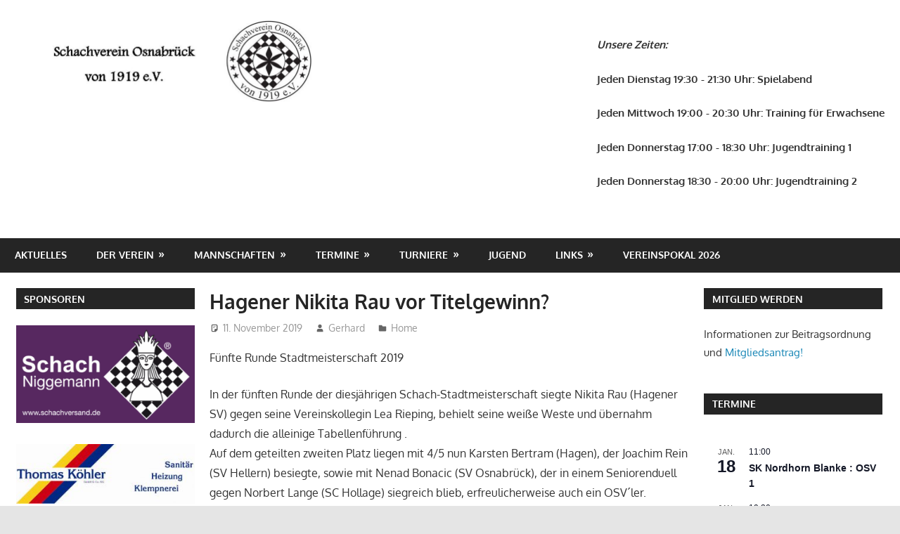

--- FILE ---
content_type: text/html; charset=UTF-8
request_url: https://svosnabrueck.de/hagener-nikita-rau-vor-titelgewinn/
body_size: 91307
content:
<!DOCTYPE html>
<html lang="de">

<head>
<meta charset="UTF-8">
<meta name="viewport" content="width=device-width, initial-scale=1">
<link rel="profile" href="http://gmpg.org/xfn/11">
<link rel="pingback" href="https://svosnabrueck.de/xmlrpc.php">

<title>Hagener Nikita Rau vor Titelgewinn? &#8211; OSV</title>
<meta name='robots' content='max-image-preview:large' />
<link rel="alternate" type="application/rss+xml" title="OSV &raquo; Feed" href="https://svosnabrueck.de/feed/" />
<link rel="alternate" type="application/rss+xml" title="OSV &raquo; Kommentar-Feed" href="https://svosnabrueck.de/comments/feed/" />
<link rel="alternate" type="text/calendar" title="OSV &raquo; iCal Feed" href="https://svosnabrueck.de/events/?ical=1" />
<link rel="alternate" type="application/rss+xml" title="OSV &raquo; Hagener Nikita Rau vor Titelgewinn?-Kommentar-Feed" href="https://svosnabrueck.de/hagener-nikita-rau-vor-titelgewinn/feed/" />
<link rel="alternate" title="oEmbed (JSON)" type="application/json+oembed" href="https://svosnabrueck.de/wp-json/oembed/1.0/embed?url=https%3A%2F%2Fsvosnabrueck.de%2Fhagener-nikita-rau-vor-titelgewinn%2F" />
<link rel="alternate" title="oEmbed (XML)" type="text/xml+oembed" href="https://svosnabrueck.de/wp-json/oembed/1.0/embed?url=https%3A%2F%2Fsvosnabrueck.de%2Fhagener-nikita-rau-vor-titelgewinn%2F&#038;format=xml" />
<style id='wp-img-auto-sizes-contain-inline-css' type='text/css'>
img:is([sizes=auto i],[sizes^="auto," i]){contain-intrinsic-size:3000px 1500px}
/*# sourceURL=wp-img-auto-sizes-contain-inline-css */
</style>
<link rel='stylesheet' id='dashicons-css' href='https://svosnabrueck.de/wp-includes/css/dashicons.min.css?ver=6.9' type='text/css' media='all' />
<link rel='stylesheet' id='post-views-counter-frontend-css' href='https://svosnabrueck.de/wp-content/plugins/post-views-counter/css/frontend.css?ver=1.7.0' type='text/css' media='all' />
<link rel='stylesheet' id='gambit-theme-fonts-css' href='https://svosnabrueck.de/wp-content/fonts/f77e5cbd4d8b67e120521428c1f825e7.css?ver=20201110' type='text/css' media='all' />
<style id='wp-emoji-styles-inline-css' type='text/css'>

	img.wp-smiley, img.emoji {
		display: inline !important;
		border: none !important;
		box-shadow: none !important;
		height: 1em !important;
		width: 1em !important;
		margin: 0 0.07em !important;
		vertical-align: -0.1em !important;
		background: none !important;
		padding: 0 !important;
	}
/*# sourceURL=wp-emoji-styles-inline-css */
</style>
<link rel='stylesheet' id='wp-block-library-css' href='https://svosnabrueck.de/wp-includes/css/dist/block-library/style.min.css?ver=6.9' type='text/css' media='all' />
<style id='classic-theme-styles-inline-css' type='text/css'>
/*! This file is auto-generated */
.wp-block-button__link{color:#fff;background-color:#32373c;border-radius:9999px;box-shadow:none;text-decoration:none;padding:calc(.667em + 2px) calc(1.333em + 2px);font-size:1.125em}.wp-block-file__button{background:#32373c;color:#fff;text-decoration:none}
/*# sourceURL=/wp-includes/css/classic-themes.min.css */
</style>
<style id='themezee-magazine-blocks-column-style-inline-css' type='text/css'>

:root{--tz-column-gap:1.5em}.tz-magazine-block,.tz-magazine-block .tz-magazine-post{margin-bottom:1.5em}.tz-magazine-block .tz-entry-image{margin:0;max-width:100%;vertical-align:top}.tz-magazine-block .tz-entry-title{font-size:24px;font-size:1.5rem}.tz-magazine-block .tz-entry-meta{font-size:15px;font-size:.9375rem}.tz-magazine-block .tz-meta-field{margin-right:.5rem}.tz-magazine-thumbnail-list .tz-magazine-post{display:flex;flex-wrap:nowrap}.tz-magazine-thumbnail-list .tz-magazine-post .tz-post-image{padding-right:.5em;padding-right:calc(var(--tz-column-gap)/3);width:30%}.tz-magazine-thumbnail-list .tz-magazine-post .tz-post-image .wp-post-image{margin:0}.tz-magazine-thumbnail-list .tz-magazine-post .tz-post-content{padding-left:.5em;padding-left:calc(var(--tz-column-gap)/3);width:70%}.tz-magazine-thumbnail-list .tz-magazine-post .tz-entry-title{font-size:18px;font-size:1.125rem}

/*# sourceURL=https://svosnabrueck.de/wp-content/plugins/themezee-magazine-blocks/build/blocks/column/style-index.css */
</style>
<style id='themezee-magazine-blocks-columns-style-inline-css' type='text/css'>
.wp-block-themezee-magazine-blocks-column.tz-magazine-block{margin-bottom:0}@media only screen and (min-width:480px){.tz-magazine-columns{display:flex;flex-wrap:wrap;margin-right:-1.5em;margin-right:calc(var(--tz-column-gap)*-1)}.tz-magazine-columns .wp-block-themezee-magazine-blocks-column{padding-right:1.5em;padding-right:var(--tz-column-gap);width:50%}}

/*# sourceURL=https://svosnabrueck.de/wp-content/plugins/themezee-magazine-blocks/build/blocks/columns/style-index.css */
</style>
<style id='themezee-magazine-blocks-grid-style-inline-css' type='text/css'>
@media only screen and (min-width:480px){.tz-magazine-grid-columns-2,.tz-magazine-grid-columns-4{display:flex;flex-wrap:wrap;margin-right:-1.5em;margin-right:calc(var(--tz-column-gap)*-1)}.tz-magazine-grid-columns-2 .tz-post-wrap,.tz-magazine-grid-columns-4 .tz-post-wrap{box-sizing:border-box;padding-right:1.5em;padding-right:var(--tz-column-gap);width:50%}}@media only screen and (min-width:560px){.tz-magazine-grid-columns-3{display:flex;flex-wrap:wrap;margin-right:-1.5em;margin-right:calc(var(--tz-column-gap)*-1)}.tz-magazine-grid-columns-3 .tz-post-wrap{box-sizing:border-box;padding-right:1.5em;padding-right:var(--tz-column-gap);width:33.3333333333%}}@media only screen and (min-width:640px){.tz-magazine-grid-columns-4 .tz-post-wrap{box-sizing:border-box;width:25%}}

/*# sourceURL=https://svosnabrueck.de/wp-content/plugins/themezee-magazine-blocks/build/blocks/grid/style-index.css */
</style>
<style id='themezee-magazine-blocks-horizontal-style-inline-css' type='text/css'>
@media only screen and (min-width:560px){.tz-magazine-horizontal .tz-magazine-highlight-post .tz-magazine-post{display:flex;flex-wrap:wrap}.tz-magazine-horizontal .tz-magazine-highlight-post .tz-magazine-post .tz-post-image{box-sizing:border-box;padding-right:.75em;padding-right:calc(var(--tz-column-gap)/2);width:50%}.tz-magazine-horizontal .tz-magazine-highlight-post .tz-magazine-post .tz-post-image .wp-post-image{margin:0}.tz-magazine-horizontal .tz-magazine-highlight-post .tz-magazine-post .tz-post-content{box-sizing:border-box;padding-left:.75em;padding-left:calc(var(--tz-column-gap)/2);width:50%}}

/*# sourceURL=https://svosnabrueck.de/wp-content/plugins/themezee-magazine-blocks/build/blocks/horizontal/style-index.css */
</style>
<style id='themezee-magazine-blocks-list-style-inline-css' type='text/css'>
@media only screen and (min-width:480px){.tz-magazine-list .tz-magazine-post{display:flex;flex-wrap:wrap}.tz-magazine-list .tz-magazine-post .tz-post-image{box-sizing:border-box;padding-right:.75em;padding-right:calc(var(--tz-column-gap)/2);width:50%}.tz-magazine-list .tz-magazine-post .tz-post-image .wp-post-image{margin:0}.tz-magazine-list .tz-magazine-post .tz-post-content{box-sizing:border-box;padding-left:.75em;padding-left:calc(var(--tz-column-gap)/2);width:50%}.tz-magazine-list-40-60 .tz-magazine-post .tz-post-image{width:40%}.tz-magazine-list-40-60 .tz-magazine-post .tz-post-content{width:60%}.tz-magazine-list-30-70 .tz-magazine-post .tz-post-image{width:30%}.tz-magazine-list-30-70 .tz-magazine-post .tz-post-content{width:70%}}

/*# sourceURL=https://svosnabrueck.de/wp-content/plugins/themezee-magazine-blocks/build/blocks/list/style-index.css */
</style>
<style id='themezee-magazine-blocks-vertical-style-inline-css' type='text/css'>
@media only screen and (min-width:560px){.tz-magazine-vertical{display:flex;flex-wrap:wrap}.tz-magazine-vertical .tz-magazine-highlight-post{box-sizing:border-box;padding-right:.75em;padding-right:calc(var(--tz-column-gap)/2);width:50%}.tz-magazine-vertical .tz-magazine-thumbnail-list{box-sizing:border-box;padding-left:.75em;padding-left:calc(var(--tz-column-gap)/2);width:50%}}

/*# sourceURL=https://svosnabrueck.de/wp-content/plugins/themezee-magazine-blocks/build/blocks/vertical/style-index.css */
</style>
<style id='global-styles-inline-css' type='text/css'>
:root{--wp--preset--aspect-ratio--square: 1;--wp--preset--aspect-ratio--4-3: 4/3;--wp--preset--aspect-ratio--3-4: 3/4;--wp--preset--aspect-ratio--3-2: 3/2;--wp--preset--aspect-ratio--2-3: 2/3;--wp--preset--aspect-ratio--16-9: 16/9;--wp--preset--aspect-ratio--9-16: 9/16;--wp--preset--color--black: #000000;--wp--preset--color--cyan-bluish-gray: #abb8c3;--wp--preset--color--white: #ffffff;--wp--preset--color--pale-pink: #f78da7;--wp--preset--color--vivid-red: #cf2e2e;--wp--preset--color--luminous-vivid-orange: #ff6900;--wp--preset--color--luminous-vivid-amber: #fcb900;--wp--preset--color--light-green-cyan: #7bdcb5;--wp--preset--color--vivid-green-cyan: #00d084;--wp--preset--color--pale-cyan-blue: #8ed1fc;--wp--preset--color--vivid-cyan-blue: #0693e3;--wp--preset--color--vivid-purple: #9b51e0;--wp--preset--color--primary: #1585b5;--wp--preset--color--secondary: #006c9c;--wp--preset--color--tertiary: #005282;--wp--preset--color--accent: #b52315;--wp--preset--color--highlight: #15b545;--wp--preset--color--light-gray: #e5e5e5;--wp--preset--color--gray: #999999;--wp--preset--color--dark-gray: #252525;--wp--preset--gradient--vivid-cyan-blue-to-vivid-purple: linear-gradient(135deg,rgb(6,147,227) 0%,rgb(155,81,224) 100%);--wp--preset--gradient--light-green-cyan-to-vivid-green-cyan: linear-gradient(135deg,rgb(122,220,180) 0%,rgb(0,208,130) 100%);--wp--preset--gradient--luminous-vivid-amber-to-luminous-vivid-orange: linear-gradient(135deg,rgb(252,185,0) 0%,rgb(255,105,0) 100%);--wp--preset--gradient--luminous-vivid-orange-to-vivid-red: linear-gradient(135deg,rgb(255,105,0) 0%,rgb(207,46,46) 100%);--wp--preset--gradient--very-light-gray-to-cyan-bluish-gray: linear-gradient(135deg,rgb(238,238,238) 0%,rgb(169,184,195) 100%);--wp--preset--gradient--cool-to-warm-spectrum: linear-gradient(135deg,rgb(74,234,220) 0%,rgb(151,120,209) 20%,rgb(207,42,186) 40%,rgb(238,44,130) 60%,rgb(251,105,98) 80%,rgb(254,248,76) 100%);--wp--preset--gradient--blush-light-purple: linear-gradient(135deg,rgb(255,206,236) 0%,rgb(152,150,240) 100%);--wp--preset--gradient--blush-bordeaux: linear-gradient(135deg,rgb(254,205,165) 0%,rgb(254,45,45) 50%,rgb(107,0,62) 100%);--wp--preset--gradient--luminous-dusk: linear-gradient(135deg,rgb(255,203,112) 0%,rgb(199,81,192) 50%,rgb(65,88,208) 100%);--wp--preset--gradient--pale-ocean: linear-gradient(135deg,rgb(255,245,203) 0%,rgb(182,227,212) 50%,rgb(51,167,181) 100%);--wp--preset--gradient--electric-grass: linear-gradient(135deg,rgb(202,248,128) 0%,rgb(113,206,126) 100%);--wp--preset--gradient--midnight: linear-gradient(135deg,rgb(2,3,129) 0%,rgb(40,116,252) 100%);--wp--preset--font-size--small: 13px;--wp--preset--font-size--medium: 20px;--wp--preset--font-size--large: 36px;--wp--preset--font-size--x-large: 42px;--wp--preset--spacing--20: 0.44rem;--wp--preset--spacing--30: 0.67rem;--wp--preset--spacing--40: 1rem;--wp--preset--spacing--50: 1.5rem;--wp--preset--spacing--60: 2.25rem;--wp--preset--spacing--70: 3.38rem;--wp--preset--spacing--80: 5.06rem;--wp--preset--shadow--natural: 6px 6px 9px rgba(0, 0, 0, 0.2);--wp--preset--shadow--deep: 12px 12px 50px rgba(0, 0, 0, 0.4);--wp--preset--shadow--sharp: 6px 6px 0px rgba(0, 0, 0, 0.2);--wp--preset--shadow--outlined: 6px 6px 0px -3px rgb(255, 255, 255), 6px 6px rgb(0, 0, 0);--wp--preset--shadow--crisp: 6px 6px 0px rgb(0, 0, 0);}:where(.is-layout-flex){gap: 0.5em;}:where(.is-layout-grid){gap: 0.5em;}body .is-layout-flex{display: flex;}.is-layout-flex{flex-wrap: wrap;align-items: center;}.is-layout-flex > :is(*, div){margin: 0;}body .is-layout-grid{display: grid;}.is-layout-grid > :is(*, div){margin: 0;}:where(.wp-block-columns.is-layout-flex){gap: 2em;}:where(.wp-block-columns.is-layout-grid){gap: 2em;}:where(.wp-block-post-template.is-layout-flex){gap: 1.25em;}:where(.wp-block-post-template.is-layout-grid){gap: 1.25em;}.has-black-color{color: var(--wp--preset--color--black) !important;}.has-cyan-bluish-gray-color{color: var(--wp--preset--color--cyan-bluish-gray) !important;}.has-white-color{color: var(--wp--preset--color--white) !important;}.has-pale-pink-color{color: var(--wp--preset--color--pale-pink) !important;}.has-vivid-red-color{color: var(--wp--preset--color--vivid-red) !important;}.has-luminous-vivid-orange-color{color: var(--wp--preset--color--luminous-vivid-orange) !important;}.has-luminous-vivid-amber-color{color: var(--wp--preset--color--luminous-vivid-amber) !important;}.has-light-green-cyan-color{color: var(--wp--preset--color--light-green-cyan) !important;}.has-vivid-green-cyan-color{color: var(--wp--preset--color--vivid-green-cyan) !important;}.has-pale-cyan-blue-color{color: var(--wp--preset--color--pale-cyan-blue) !important;}.has-vivid-cyan-blue-color{color: var(--wp--preset--color--vivid-cyan-blue) !important;}.has-vivid-purple-color{color: var(--wp--preset--color--vivid-purple) !important;}.has-black-background-color{background-color: var(--wp--preset--color--black) !important;}.has-cyan-bluish-gray-background-color{background-color: var(--wp--preset--color--cyan-bluish-gray) !important;}.has-white-background-color{background-color: var(--wp--preset--color--white) !important;}.has-pale-pink-background-color{background-color: var(--wp--preset--color--pale-pink) !important;}.has-vivid-red-background-color{background-color: var(--wp--preset--color--vivid-red) !important;}.has-luminous-vivid-orange-background-color{background-color: var(--wp--preset--color--luminous-vivid-orange) !important;}.has-luminous-vivid-amber-background-color{background-color: var(--wp--preset--color--luminous-vivid-amber) !important;}.has-light-green-cyan-background-color{background-color: var(--wp--preset--color--light-green-cyan) !important;}.has-vivid-green-cyan-background-color{background-color: var(--wp--preset--color--vivid-green-cyan) !important;}.has-pale-cyan-blue-background-color{background-color: var(--wp--preset--color--pale-cyan-blue) !important;}.has-vivid-cyan-blue-background-color{background-color: var(--wp--preset--color--vivid-cyan-blue) !important;}.has-vivid-purple-background-color{background-color: var(--wp--preset--color--vivid-purple) !important;}.has-black-border-color{border-color: var(--wp--preset--color--black) !important;}.has-cyan-bluish-gray-border-color{border-color: var(--wp--preset--color--cyan-bluish-gray) !important;}.has-white-border-color{border-color: var(--wp--preset--color--white) !important;}.has-pale-pink-border-color{border-color: var(--wp--preset--color--pale-pink) !important;}.has-vivid-red-border-color{border-color: var(--wp--preset--color--vivid-red) !important;}.has-luminous-vivid-orange-border-color{border-color: var(--wp--preset--color--luminous-vivid-orange) !important;}.has-luminous-vivid-amber-border-color{border-color: var(--wp--preset--color--luminous-vivid-amber) !important;}.has-light-green-cyan-border-color{border-color: var(--wp--preset--color--light-green-cyan) !important;}.has-vivid-green-cyan-border-color{border-color: var(--wp--preset--color--vivid-green-cyan) !important;}.has-pale-cyan-blue-border-color{border-color: var(--wp--preset--color--pale-cyan-blue) !important;}.has-vivid-cyan-blue-border-color{border-color: var(--wp--preset--color--vivid-cyan-blue) !important;}.has-vivid-purple-border-color{border-color: var(--wp--preset--color--vivid-purple) !important;}.has-vivid-cyan-blue-to-vivid-purple-gradient-background{background: var(--wp--preset--gradient--vivid-cyan-blue-to-vivid-purple) !important;}.has-light-green-cyan-to-vivid-green-cyan-gradient-background{background: var(--wp--preset--gradient--light-green-cyan-to-vivid-green-cyan) !important;}.has-luminous-vivid-amber-to-luminous-vivid-orange-gradient-background{background: var(--wp--preset--gradient--luminous-vivid-amber-to-luminous-vivid-orange) !important;}.has-luminous-vivid-orange-to-vivid-red-gradient-background{background: var(--wp--preset--gradient--luminous-vivid-orange-to-vivid-red) !important;}.has-very-light-gray-to-cyan-bluish-gray-gradient-background{background: var(--wp--preset--gradient--very-light-gray-to-cyan-bluish-gray) !important;}.has-cool-to-warm-spectrum-gradient-background{background: var(--wp--preset--gradient--cool-to-warm-spectrum) !important;}.has-blush-light-purple-gradient-background{background: var(--wp--preset--gradient--blush-light-purple) !important;}.has-blush-bordeaux-gradient-background{background: var(--wp--preset--gradient--blush-bordeaux) !important;}.has-luminous-dusk-gradient-background{background: var(--wp--preset--gradient--luminous-dusk) !important;}.has-pale-ocean-gradient-background{background: var(--wp--preset--gradient--pale-ocean) !important;}.has-electric-grass-gradient-background{background: var(--wp--preset--gradient--electric-grass) !important;}.has-midnight-gradient-background{background: var(--wp--preset--gradient--midnight) !important;}.has-small-font-size{font-size: var(--wp--preset--font-size--small) !important;}.has-medium-font-size{font-size: var(--wp--preset--font-size--medium) !important;}.has-large-font-size{font-size: var(--wp--preset--font-size--large) !important;}.has-x-large-font-size{font-size: var(--wp--preset--font-size--x-large) !important;}
:where(.wp-block-post-template.is-layout-flex){gap: 1.25em;}:where(.wp-block-post-template.is-layout-grid){gap: 1.25em;}
:where(.wp-block-term-template.is-layout-flex){gap: 1.25em;}:where(.wp-block-term-template.is-layout-grid){gap: 1.25em;}
:where(.wp-block-columns.is-layout-flex){gap: 2em;}:where(.wp-block-columns.is-layout-grid){gap: 2em;}
:root :where(.wp-block-pullquote){font-size: 1.5em;line-height: 1.6;}
/*# sourceURL=global-styles-inline-css */
</style>
<link rel='stylesheet' id='tribe-events-v2-single-skeleton-css' href='https://svosnabrueck.de/wp-content/plugins/the-events-calendar/build/css/tribe-events-single-skeleton.css?ver=6.15.14' type='text/css' media='all' />
<link rel='stylesheet' id='tribe-events-v2-single-skeleton-full-css' href='https://svosnabrueck.de/wp-content/plugins/the-events-calendar/build/css/tribe-events-single-full.css?ver=6.15.14' type='text/css' media='all' />
<link rel='stylesheet' id='tec-events-elementor-widgets-base-styles-css' href='https://svosnabrueck.de/wp-content/plugins/the-events-calendar/build/css/integrations/plugins/elementor/widgets/widget-base.css?ver=6.15.14' type='text/css' media='all' />
<link rel='stylesheet' id='gambit-stylesheet-css' href='https://svosnabrueck.de/wp-content/themes/gambit/style.css?ver=2.1.2' type='text/css' media='all' />
<style id='gambit-stylesheet-inline-css' type='text/css'>
.site-title, .site-description { position: absolute; clip: rect(1px, 1px, 1px, 1px); width: 1px; height: 1px; overflow: hidden; }
.site-branding .custom-logo { width: 422px; }
/*# sourceURL=gambit-stylesheet-inline-css */
</style>
<link rel='stylesheet' id='gambit-safari-flexbox-fixes-css' href='https://svosnabrueck.de/wp-content/themes/gambit/assets/css/safari-flexbox-fixes.css?ver=20210115' type='text/css' media='all' />
<script type="text/javascript" id="post-views-counter-frontend-js-before">
/* <![CDATA[ */
var pvcArgsFrontend = {"mode":"js","postID":2601,"requestURL":"https:\/\/svosnabrueck.de\/wp-admin\/admin-ajax.php","nonce":"4b3dffa5e6","dataStorage":"cookies","multisite":false,"path":"\/","domain":""};

//# sourceURL=post-views-counter-frontend-js-before
/* ]]> */
</script>
<script type="text/javascript" src="https://svosnabrueck.de/wp-content/plugins/post-views-counter/js/frontend.js?ver=1.7.0" id="post-views-counter-frontend-js"></script>
<script type="text/javascript" src="https://svosnabrueck.de/wp-includes/js/tinymce/tinymce.min.js?ver=49110-20250317" id="wp-tinymce-root-js"></script>
<script type="text/javascript" src="https://svosnabrueck.de/wp-includes/js/tinymce/plugins/compat3x/plugin.min.js?ver=49110-20250317" id="wp-tinymce-js"></script>
<script type="text/javascript" src="https://svosnabrueck.de/wp-includes/js/jquery/jquery.min.js?ver=3.7.1" id="jquery-core-js"></script>
<script type="text/javascript" src="https://svosnabrueck.de/wp-includes/js/jquery/jquery-migrate.min.js?ver=3.4.1" id="jquery-migrate-js"></script>
<script type="text/javascript" src="https://svosnabrueck.de/wp-content/themes/gambit/assets/js/svgxuse.min.js?ver=1.2.6" id="svgxuse-js"></script>
<link rel="https://api.w.org/" href="https://svosnabrueck.de/wp-json/" /><link rel="alternate" title="JSON" type="application/json" href="https://svosnabrueck.de/wp-json/wp/v2/posts/2601" /><link rel="EditURI" type="application/rsd+xml" title="RSD" href="https://svosnabrueck.de/xmlrpc.php?rsd" />
<meta name="generator" content="WordPress 6.9" />
<link rel="canonical" href="https://svosnabrueck.de/hagener-nikita-rau-vor-titelgewinn/" />
<link rel='shortlink' href='https://svosnabrueck.de/?p=2601' />
<meta name="tec-api-version" content="v1"><meta name="tec-api-origin" content="https://svosnabrueck.de"><link rel="alternate" href="https://svosnabrueck.de/wp-json/tribe/events/v1/" /><meta name="generator" content="Elementor 3.34.1; features: additional_custom_breakpoints; settings: css_print_method-external, google_font-enabled, font_display-auto">
			<style>
				.e-con.e-parent:nth-of-type(n+4):not(.e-lazyloaded):not(.e-no-lazyload),
				.e-con.e-parent:nth-of-type(n+4):not(.e-lazyloaded):not(.e-no-lazyload) * {
					background-image: none !important;
				}
				@media screen and (max-height: 1024px) {
					.e-con.e-parent:nth-of-type(n+3):not(.e-lazyloaded):not(.e-no-lazyload),
					.e-con.e-parent:nth-of-type(n+3):not(.e-lazyloaded):not(.e-no-lazyload) * {
						background-image: none !important;
					}
				}
				@media screen and (max-height: 640px) {
					.e-con.e-parent:nth-of-type(n+2):not(.e-lazyloaded):not(.e-no-lazyload),
					.e-con.e-parent:nth-of-type(n+2):not(.e-lazyloaded):not(.e-no-lazyload) * {
						background-image: none !important;
					}
				}
			</style>
			<style type="text/css" id="custom-background-css">
body.custom-background { background-image: url("https://svosnabrueck.de/wp-content/uploads/2021/01/Schach.jpg"); background-position: left top; background-size: auto; background-repeat: repeat; background-attachment: scroll; }
</style>
	<link rel="icon" href="https://svosnabrueck.de/wp-content/uploads/2019/03/cropped-OSV_v1919_Logo-32x32.jpg" sizes="32x32" />
<link rel="icon" href="https://svosnabrueck.de/wp-content/uploads/2019/03/cropped-OSV_v1919_Logo-192x192.jpg" sizes="192x192" />
<link rel="apple-touch-icon" href="https://svosnabrueck.de/wp-content/uploads/2019/03/cropped-OSV_v1919_Logo-180x180.jpg" />
<meta name="msapplication-TileImage" content="https://svosnabrueck.de/wp-content/uploads/2019/03/cropped-OSV_v1919_Logo-270x270.jpg" />
</head>

<body class="wp-singular post-template-default single single-post postid-2601 single-format-standard custom-background wp-custom-logo wp-embed-responsive wp-theme-gambit tribe-no-js page-template-gambit content-center elementor-default elementor-kit-3190">

	
	<div id="page" class="hfeed site">

		<a class="skip-link screen-reader-text" href="#content">Zum Inhalt springen</a>

				
		<header id="masthead" class="site-header clearfix" role="banner">

			<div class="header-main container clearfix">

				<div id="logo" class="site-branding clearfix">

					<a href="https://svosnabrueck.de/" class="custom-logo-link" rel="home"><img fetchpriority="high" width="845" height="233" src="https://svosnabrueck.de/wp-content/uploads/2019/03/cropped-cropped-cropped-cropped-OSV-Logo-1-1.jpg" class="custom-logo" alt="OSV" decoding="async" srcset="https://svosnabrueck.de/wp-content/uploads/2019/03/cropped-cropped-cropped-cropped-OSV-Logo-1-1.jpg 845w, https://svosnabrueck.de/wp-content/uploads/2019/03/cropped-cropped-cropped-cropped-OSV-Logo-1-1-300x83.jpg 300w, https://svosnabrueck.de/wp-content/uploads/2019/03/cropped-cropped-cropped-cropped-OSV-Logo-1-1-768x212.jpg 768w" sizes="(max-width: 845px) 100vw, 845px" /></a>					
			<p class="site-title"><a href="https://svosnabrueck.de/" rel="home">OSV</a></p>

								
			<p class="site-description">Schachverein Osnabrück von 1919 e.V.</p>

			
				</div><!-- .site-branding -->

				<div class="header-widgets clearfix">

					<aside id="block-14" class="header-widget widget_block">
<div class="wp-block-columns is-layout-flex wp-container-core-columns-is-layout-9d6595d7 wp-block-columns-is-layout-flex">
<div class="wp-block-column is-layout-flow wp-block-column-is-layout-flow" style="flex-basis:100%">
<p><strong><em>Unsere Zeiten:</em></strong></p>



<p><strong>Jeden Dienstag 19:30 - 21:30 Uhr: Spielabend</strong></p>



<p><strong>Jeden Mittwoch 19:00 - 20:30 Uhr: Training für Erwachsene</strong></p>



<p><strong>Jeden Donnerstag 17:00 - 18:30 Uhr: Jugendtraining 1 </strong></p>



<p><strong>Jeden Donnerstag 18:30 - 20:00 Uhr: Jugendtraining 2 </strong></p>



<p></p>
</div>
</div>
</aside>
				</div><!-- .header-widgets -->

			</div><!-- .header-main -->

			

	<div id="main-navigation-wrap" class="primary-navigation-wrap">

		<button class="primary-menu-toggle menu-toggle" aria-controls="primary-menu" aria-expanded="false" >
			<svg class="icon icon-menu" aria-hidden="true" role="img"> <use xlink:href="https://svosnabrueck.de/wp-content/themes/gambit/assets/icons/genericons-neue.svg#menu"></use> </svg><svg class="icon icon-close" aria-hidden="true" role="img"> <use xlink:href="https://svosnabrueck.de/wp-content/themes/gambit/assets/icons/genericons-neue.svg#close"></use> </svg>			<span class="menu-toggle-text">Navigation</span>
		</button>

		<div class="primary-navigation">

			<nav id="site-navigation" class="main-navigation" role="navigation"  aria-label="Primäres Menü">

				<ul id="primary-menu" class="menu"><li id="menu-item-667" class="menu-item menu-item-type-post_type menu-item-object-page menu-item-667"><a href="https://svosnabrueck.de/beitraege/">Aktuelles</a></li>
<li id="menu-item-23" class="menu-item menu-item-type-post_type menu-item-object-page menu-item-has-children menu-item-23"><a href="https://svosnabrueck.de/der-verein/">Der Verein</a>
<ul class="sub-menu">
	<li id="menu-item-191" class="menu-item menu-item-type-post_type menu-item-object-page menu-item-has-children menu-item-191"><a href="https://svosnabrueck.de/unser-vereinsheim/">Unser Vereinsheim</a>
	<ul class="sub-menu">
		<li id="menu-item-209" class="menu-item menu-item-type-post_type menu-item-object-page menu-item-209"><a href="https://svosnabrueck.de/der-barenturm/">Der Barenturm</a></li>
		<li id="menu-item-208" class="menu-item menu-item-type-post_type menu-item-object-page menu-item-208"><a href="https://svosnabrueck.de/anfahrt/">Anfahrt</a></li>
	</ul>
</li>
	<li id="menu-item-352" class="menu-item menu-item-type-post_type menu-item-object-page menu-item-352"><a href="https://svosnabrueck.de/archiv-3/">Fernschach</a></li>
	<li id="menu-item-184" class="menu-item menu-item-type-post_type menu-item-object-page menu-item-184"><a href="https://svosnabrueck.de/vorstand/">Vorstand</a></li>
	<li id="menu-item-200" class="menu-item menu-item-type-post_type menu-item-object-page menu-item-200"><a href="https://svosnabrueck.de/beitragsordnung/">Beitragsordnung</a></li>
	<li id="menu-item-203" class="menu-item menu-item-type-post_type menu-item-object-page menu-item-203"><a href="https://svosnabrueck.de/geschichte/">Geschichte</a></li>
</ul>
</li>
<li id="menu-item-24" class="menu-item menu-item-type-post_type menu-item-object-page menu-item-has-children menu-item-24"><a href="https://svosnabrueck.de/mannschaften/">Mannschaften</a>
<ul class="sub-menu">
	<li id="menu-item-10798" class="menu-item menu-item-type-post_type menu-item-object-page menu-item-10798"><a href="https://svosnabrueck.de/1-mannschaft-25-25/">1. Mannschaft 25/26</a></li>
	<li id="menu-item-10799" class="menu-item menu-item-type-post_type menu-item-object-page menu-item-10799"><a href="https://svosnabrueck.de/2-mannschaft-25-25/">2. Mannschaft 25/26</a></li>
	<li id="menu-item-10800" class="menu-item menu-item-type-post_type menu-item-object-page menu-item-10800"><a href="https://svosnabrueck.de/3-mannschaft-25-25/">3. Mannschaft 25/26</a></li>
	<li id="menu-item-10801" class="menu-item menu-item-type-post_type menu-item-object-page menu-item-10801"><a href="https://svosnabrueck.de/4-mannschaft-25-25/">4. Mannschaft 25/26</a></li>
	<li id="menu-item-10802" class="menu-item menu-item-type-post_type menu-item-object-page menu-item-10802"><a href="https://svosnabrueck.de/5-mannschaft-25-25/">5. Mannschaft 25/26</a></li>
	<li id="menu-item-10803" class="menu-item menu-item-type-post_type menu-item-object-page menu-item-10803"><a href="https://svosnabrueck.de/6-mannschaft-25-25/">6. Mannschaft 25/26</a></li>
	<li id="menu-item-10804" class="menu-item menu-item-type-post_type menu-item-object-page menu-item-10804"><a href="https://svosnabrueck.de/7-mannschaft-25-25/">7. Mannschaft 25/26</a></li>
	<li id="menu-item-10805" class="menu-item menu-item-type-post_type menu-item-object-page menu-item-10805"><a href="https://svosnabrueck.de/8-mannschaft-25-25/">8. Mannschaft 25/26</a></li>
	<li id="menu-item-1886" class="menu-item menu-item-type-post_type menu-item-object-page menu-item-has-children menu-item-1886"><a href="https://svosnabrueck.de/mannschaften-archiv/">Mannschaften Archiv</a>
	<ul class="sub-menu">
		<li id="menu-item-10788" class="menu-item menu-item-type-post_type menu-item-object-page menu-item-has-children menu-item-10788"><a href="https://svosnabrueck.de/mannschaften-24-25/">Mannschaften 24/25</a>
		<ul class="sub-menu">
			<li id="menu-item-9488" class="menu-item menu-item-type-post_type menu-item-object-page menu-item-9488"><a href="https://svosnabrueck.de/1-mannschaft-24-25/">1. Mannschaft 24/25</a></li>
			<li id="menu-item-9489" class="menu-item menu-item-type-post_type menu-item-object-page menu-item-9489"><a href="https://svosnabrueck.de/2-mannschaft-24-25/">2. Mannschaft 24/25</a></li>
			<li id="menu-item-9490" class="menu-item menu-item-type-post_type menu-item-object-page menu-item-9490"><a href="https://svosnabrueck.de/3-mannschaft-24-25/">3. Mannschaft 24/25</a></li>
			<li id="menu-item-9491" class="menu-item menu-item-type-post_type menu-item-object-page menu-item-9491"><a href="https://svosnabrueck.de/4-mannschaft-24-25/">4. Mannschaft 24/25</a></li>
			<li id="menu-item-9492" class="menu-item menu-item-type-post_type menu-item-object-page menu-item-9492"><a href="https://svosnabrueck.de/5-mannschaft-24-25/">5. Mannschaft 24/25</a></li>
			<li id="menu-item-9493" class="menu-item menu-item-type-post_type menu-item-object-page menu-item-9493"><a href="https://svosnabrueck.de/6-mannschaft-24-25/">6. Mannschaft 24/25</a></li>
			<li id="menu-item-9494" class="menu-item menu-item-type-post_type menu-item-object-page menu-item-9494"><a href="https://svosnabrueck.de/7-mannschaft-24-25/">7. Mannschaft 24/25</a></li>
		</ul>
</li>
		<li id="menu-item-9471" class="menu-item menu-item-type-post_type menu-item-object-page menu-item-has-children menu-item-9471"><a href="https://svosnabrueck.de/mannschaften-23-24/">Mannschaften 23/24</a>
		<ul class="sub-menu">
			<li id="menu-item-7740" class="menu-item menu-item-type-post_type menu-item-object-page menu-item-7740"><a href="https://svosnabrueck.de/1-mannschaft-23-24/">1. Mannschaft 23/24</a></li>
			<li id="menu-item-7741" class="menu-item menu-item-type-post_type menu-item-object-page menu-item-7741"><a href="https://svosnabrueck.de/2-mannschaft-23-24/">2. Mannschaft 23/24</a></li>
			<li id="menu-item-7742" class="menu-item menu-item-type-post_type menu-item-object-page menu-item-7742"><a href="https://svosnabrueck.de/3-mannschaft-23-24/">3. Mannschaft 23/24</a></li>
			<li id="menu-item-7743" class="menu-item menu-item-type-post_type menu-item-object-page menu-item-7743"><a href="https://svosnabrueck.de/4-mannschaft-23-24/">4. Mannschaft 23/24</a></li>
			<li id="menu-item-7744" class="menu-item menu-item-type-post_type menu-item-object-page menu-item-7744"><a href="https://svosnabrueck.de/5-mannschaft-23-24/">5. Mannschaft 23/24</a></li>
			<li id="menu-item-7746" class="menu-item menu-item-type-post_type menu-item-object-page menu-item-7746"><a href="https://svosnabrueck.de/6-mannschaft-23-24/">6. Mannschaft 23/24</a></li>
		</ul>
</li>
		<li id="menu-item-7745" class="menu-item menu-item-type-post_type menu-item-object-page menu-item-has-children menu-item-7745"><a href="https://svosnabrueck.de/mannschaften-22-23/">Mannschaften 22/23</a>
		<ul class="sub-menu">
			<li id="menu-item-5859" class="menu-item menu-item-type-post_type menu-item-object-page menu-item-5859"><a href="https://svosnabrueck.de/1-mannschaft-22-23/">1. Mannschaft 22/23</a></li>
			<li id="menu-item-5860" class="menu-item menu-item-type-post_type menu-item-object-page menu-item-5860"><a href="https://svosnabrueck.de/2-mannschaft-22-23/">2. Mannschaft 22/23</a></li>
			<li id="menu-item-5861" class="menu-item menu-item-type-post_type menu-item-object-page menu-item-5861"><a href="https://svosnabrueck.de/3-mannschaft-22-23/">3. Mannschaft 22/23</a></li>
			<li id="menu-item-5862" class="menu-item menu-item-type-post_type menu-item-object-page menu-item-5862"><a href="https://svosnabrueck.de/4-mannschaft-22-23/">4. Mannschaft 22/23</a></li>
			<li id="menu-item-5863" class="menu-item menu-item-type-post_type menu-item-object-page menu-item-5863"><a href="https://svosnabrueck.de/5-mannschaft-22-23/">5. Mannschaft 22/23</a></li>
			<li id="menu-item-5864" class="menu-item menu-item-type-post_type menu-item-object-page menu-item-5864"><a href="https://svosnabrueck.de/6-mannschaft-22-23/">6. Mannschaft 22/23</a></li>
		</ul>
</li>
		<li id="menu-item-5851" class="menu-item menu-item-type-post_type menu-item-object-page menu-item-has-children menu-item-5851"><a href="https://svosnabrueck.de/mannschaften-21-22/">Mannschaften 21/22</a>
		<ul class="sub-menu">
			<li id="menu-item-4623" class="menu-item menu-item-type-post_type menu-item-object-page menu-item-4623"><a href="https://svosnabrueck.de/1-mannschaft-21-22/">1. Mannschaft 21/22</a></li>
			<li id="menu-item-4624" class="menu-item menu-item-type-post_type menu-item-object-page menu-item-4624"><a href="https://svosnabrueck.de/2-mannschaft-21-22/">2. Mannschaft 21/22</a></li>
			<li id="menu-item-4625" class="menu-item menu-item-type-post_type menu-item-object-page menu-item-4625"><a href="https://svosnabrueck.de/3-mannschaft-21-22/">3. Mannschaft 21/22</a></li>
			<li id="menu-item-4626" class="menu-item menu-item-type-post_type menu-item-object-page menu-item-4626"><a href="https://svosnabrueck.de/4-mannschaft-21-22/">4. Mannschaft 21/22</a></li>
			<li id="menu-item-4627" class="menu-item menu-item-type-post_type menu-item-object-page menu-item-4627"><a href="https://svosnabrueck.de/5-mannschaft-21-22/">5. Mannschaft 21/22</a></li>
			<li id="menu-item-4628" class="menu-item menu-item-type-post_type menu-item-object-page menu-item-4628"><a href="https://svosnabrueck.de/6-mannschaft-21-22/">6. Mannschaft 21/22</a></li>
		</ul>
</li>
		<li id="menu-item-4614" class="menu-item menu-item-type-post_type menu-item-object-page menu-item-has-children menu-item-4614"><a href="https://svosnabrueck.de/mannschaften-19-20/">Mannschaften 19/20</a>
		<ul class="sub-menu">
			<li id="menu-item-1884" class="menu-item menu-item-type-post_type menu-item-object-page menu-item-1884"><a href="https://svosnabrueck.de/1-mannschaft-19-20/">1. Mannschaft 19/20</a></li>
			<li id="menu-item-1883" class="menu-item menu-item-type-post_type menu-item-object-page menu-item-1883"><a href="https://svosnabrueck.de/2-mannschaft-19-20/">2. Mannschaft 19/20</a></li>
			<li id="menu-item-1882" class="menu-item menu-item-type-post_type menu-item-object-page menu-item-1882"><a href="https://svosnabrueck.de/3-mannschaft-19-20/">3. Mannschaft 19/20</a></li>
			<li id="menu-item-1881" class="menu-item menu-item-type-post_type menu-item-object-page menu-item-1881"><a href="https://svosnabrueck.de/4-mannschaft-19-20/">4. Mannschaft 19/20</a></li>
			<li id="menu-item-1880" class="menu-item menu-item-type-post_type menu-item-object-page menu-item-1880"><a href="https://svosnabrueck.de/5-mannschaft-19-20/">5. Mannschaft 19/20</a></li>
			<li id="menu-item-1879" class="menu-item menu-item-type-post_type menu-item-object-page menu-item-1879"><a href="https://svosnabrueck.de/6-mannschaft-19-20/">6. Mannschaft 19/20</a></li>
		</ul>
</li>
		<li id="menu-item-1885" class="menu-item menu-item-type-post_type menu-item-object-page menu-item-has-children menu-item-1885"><a href="https://svosnabrueck.de/mannschaften-2019/">Mannschaften 18/19</a>
		<ul class="sub-menu">
			<li id="menu-item-220" class="menu-item menu-item-type-post_type menu-item-object-page menu-item-220"><a href="https://svosnabrueck.de/1-mannschaft-2/">1. Mannschaft 18/19</a></li>
			<li id="menu-item-133" class="menu-item menu-item-type-post_type menu-item-object-page menu-item-133"><a href="https://svosnabrueck.de/2-mannschaft/">2. Mannschaft 18/19</a></li>
			<li id="menu-item-128" class="menu-item menu-item-type-post_type menu-item-object-page menu-item-128"><a href="https://svosnabrueck.de/1-mannschaft/">3. Mannschaft 18/19</a></li>
			<li id="menu-item-177" class="menu-item menu-item-type-post_type menu-item-object-page menu-item-177"><a href="https://svosnabrueck.de/7-mannschaft/">7. Mannschaft 18/19</a></li>
			<li id="menu-item-123" class="menu-item menu-item-type-post_type menu-item-object-page menu-item-123"><a href="https://svosnabrueck.de/2-mannschaft-2/">4. Mannschaft 18/19</a></li>
			<li id="menu-item-175" class="menu-item menu-item-type-post_type menu-item-object-page menu-item-175"><a href="https://svosnabrueck.de/5-mannschaft/">5. Mannschaft 18/19</a></li>
			<li id="menu-item-176" class="menu-item menu-item-type-post_type menu-item-object-page menu-item-176"><a href="https://svosnabrueck.de/6-mannschaft/">6. Mannschaft 18/19</a></li>
		</ul>
</li>
	</ul>
</li>
	<li id="menu-item-354" class="menu-item menu-item-type-post_type menu-item-object-page menu-item-354"><a href="https://svosnabrueck.de/archiv-4/">DWZ- Liste OSV</a></li>
</ul>
</li>
<li id="menu-item-404" class="menu-item menu-item-type-post_type menu-item-object-page menu-item-has-children menu-item-404"><a href="https://svosnabrueck.de/archiv-5/">Termine</a>
<ul class="sub-menu">
	<li id="menu-item-2917" class="menu-item menu-item-type-custom menu-item-object-custom menu-item-2917"><a href="https://svosnabrueck.de/events/">Kalender</a></li>
</ul>
</li>
<li id="menu-item-25" class="menu-item menu-item-type-post_type menu-item-object-page menu-item-has-children menu-item-25"><a href="https://svosnabrueck.de/turniere/">Turniere</a>
<ul class="sub-menu">
	<li id="menu-item-10699" class="menu-item menu-item-type-post_type menu-item-object-page menu-item-10699"><a href="https://svosnabrueck.de/blitzcup-25-26/">Blitzcup 25/26</a></li>
	<li id="menu-item-10720" class="menu-item menu-item-type-post_type menu-item-object-page menu-item-10720"><a href="https://svosnabrueck.de/schnellschach-cup-25-26/">Schnellschach-Cup 25/26</a></li>
	<li id="menu-item-10336" class="menu-item menu-item-type-post_type menu-item-object-page menu-item-10336"><a href="https://svosnabrueck.de/vereinsmeisterschaft-2025/">Vereinsmeisterschaft 2025</a></li>
	<li id="menu-item-10666" class="menu-item menu-item-type-post_type menu-item-object-page menu-item-10666"><a href="https://svosnabrueck.de/sommerturnier-2025/">Sommerturnier 2025</a></li>
	<li id="menu-item-10021" class="menu-item menu-item-type-post_type menu-item-object-page menu-item-10021"><a href="https://svosnabrueck.de/vereinspokal-2025/">Vereinspokal 2025</a></li>
	<li id="menu-item-10896" class="menu-item menu-item-type-post_type menu-item-object-page menu-item-10896"><a href="https://svosnabrueck.de/stadtmeisterschaft-2025/">Stadtmeisterschaft 2025</a></li>
	<li id="menu-item-11218" class="menu-item menu-item-type-post_type menu-item-object-page menu-item-11218"><a href="https://svosnabrueck.de/weihnachtsfeier-2025/">Weihnachtsfeier 2025</a></li>
	<li id="menu-item-892" class="menu-item menu-item-type-post_type menu-item-object-page menu-item-has-children menu-item-892"><a href="https://svosnabrueck.de/turniere-archiv/">Archiv</a>
	<ul class="sub-menu">
		<li id="menu-item-1518" class="menu-item menu-item-type-post_type menu-item-object-page menu-item-has-children menu-item-1518"><a href="https://svosnabrueck.de/blitzcup-2/">Blitzcup</a>
		<ul class="sub-menu">
			<li id="menu-item-9341" class="menu-item menu-item-type-post_type menu-item-object-page menu-item-9341"><a href="https://svosnabrueck.de/blitzcup-24-25/">Blitzcup 24/25</a></li>
			<li id="menu-item-7561" class="menu-item menu-item-type-post_type menu-item-object-page menu-item-7561"><a href="https://svosnabrueck.de/blitzcup-23-24/">Blitzcup 23/24</a></li>
			<li id="menu-item-5716" class="menu-item menu-item-type-post_type menu-item-object-page menu-item-5716"><a href="https://svosnabrueck.de/blitzcup-22-23/">Blitzcup 22/23</a></li>
			<li id="menu-item-4772" class="menu-item menu-item-type-post_type menu-item-object-page menu-item-4772"><a href="https://svosnabrueck.de/blitzcup-21-22/">Blitzcup 21/22</a></li>
			<li id="menu-item-1515" class="menu-item menu-item-type-post_type menu-item-object-page menu-item-has-children menu-item-1515"><a href="https://svosnabrueck.de/blitzcup-19-20/">Blitzcup 19/20</a>
			<ul class="sub-menu">
				<li id="menu-item-178" class="menu-item menu-item-type-post_type menu-item-object-page menu-item-178"><a href="https://svosnabrueck.de/blitzcup/">Blitzcup 18/19</a></li>
			</ul>
</li>
		</ul>
</li>
		<li id="menu-item-3083" class="menu-item menu-item-type-post_type menu-item-object-page menu-item-has-children menu-item-3083"><a href="https://svosnabrueck.de/schnellschachcup-2/">Schnellschachcup</a>
		<ul class="sub-menu">
			<li id="menu-item-9377" class="menu-item menu-item-type-post_type menu-item-object-page menu-item-9377"><a href="https://svosnabrueck.de/schnellschach-cup-24-25/">Schnellschach-Cup 24/25</a></li>
			<li id="menu-item-7604" class="menu-item menu-item-type-post_type menu-item-object-page menu-item-7604"><a href="https://svosnabrueck.de/schnellschach-cup-23-24/">Schnellschach-Cup 23/24</a></li>
			<li id="menu-item-5748" class="menu-item menu-item-type-post_type menu-item-object-page menu-item-5748"><a href="https://svosnabrueck.de/schnellschach-cup-22-23/">Schnellschach-Cup 22/23</a></li>
			<li id="menu-item-4049" class="menu-item menu-item-type-post_type menu-item-object-page menu-item-4049"><a href="https://svosnabrueck.de/vereinsmeisterschaft-2021/">Schnellschach-Cup 21/22</a></li>
			<li id="menu-item-1514" class="menu-item menu-item-type-post_type menu-item-object-page menu-item-1514"><a href="https://svosnabrueck.de/schnellschachcup-19-20/">Schnellschachcup 19/20</a></li>
			<li id="menu-item-180" class="menu-item menu-item-type-post_type menu-item-object-page menu-item-180"><a href="https://svosnabrueck.de/schnellschachcup/">Schnellschachcup 18/19</a></li>
		</ul>
</li>
		<li id="menu-item-3078" class="menu-item menu-item-type-post_type menu-item-object-page menu-item-has-children menu-item-3078"><a href="https://svosnabrueck.de/vereinspokal-2/">Vereinspokal</a>
		<ul class="sub-menu">
			<li id="menu-item-8449" class="menu-item menu-item-type-post_type menu-item-object-page menu-item-8449"><a href="https://svosnabrueck.de/vereinspokal-2024/">Vereinspokal 2024</a></li>
			<li id="menu-item-6715" class="menu-item menu-item-type-post_type menu-item-object-page menu-item-6715"><a href="https://svosnabrueck.de/vereinspokal-2023/">Vereinspokal 2023</a></li>
			<li id="menu-item-2810" class="menu-item menu-item-type-post_type menu-item-object-page menu-item-2810"><a href="https://svosnabrueck.de/vereinspokal-2020/">Vereinspokal 2020</a></li>
			<li id="menu-item-183" class="menu-item menu-item-type-post_type menu-item-object-page menu-item-183"><a href="https://svosnabrueck.de/vereinspokal/">Vereinspokal 2019</a></li>
			<li id="menu-item-916" class="menu-item menu-item-type-post_type menu-item-object-page menu-item-916"><a href="https://svosnabrueck.de/vp-archiv/">Vereinspokal Archiv</a></li>
		</ul>
</li>
		<li id="menu-item-3079" class="menu-item menu-item-type-post_type menu-item-object-page menu-item-has-children menu-item-3079"><a href="https://svosnabrueck.de/vereinsmeisterschaft/">Vereinsmeisterschaft</a>
		<ul class="sub-menu">
			<li id="menu-item-8743" class="menu-item menu-item-type-post_type menu-item-object-page menu-item-8743"><a href="https://svosnabrueck.de/vereinsmeisterschaft-2024/">Vereinsmeisterschaft 2024</a></li>
			<li id="menu-item-7021" class="menu-item menu-item-type-post_type menu-item-object-page menu-item-7021"><a href="https://svosnabrueck.de/vereinsmeisterschaft-2023/">Vereinsmeisterschaft 2023</a></li>
			<li id="menu-item-5098" class="menu-item menu-item-type-post_type menu-item-object-page menu-item-5098"><a href="https://svosnabrueck.de/vereinsmeisterschaft-2022/">Vereinsmeisterschaft 2022</a></li>
			<li id="menu-item-3231" class="menu-item menu-item-type-post_type menu-item-object-page menu-item-3231"><a href="https://svosnabrueck.de/vereinsmeisterschaft-2020/">Vereinsmeisterschaft 2020</a></li>
			<li id="menu-item-182" class="menu-item menu-item-type-post_type menu-item-object-page menu-item-182"><a href="https://svosnabrueck.de/jugend/">Vereinsmeisterschaft 2019</a></li>
		</ul>
</li>
		<li id="menu-item-181" class="menu-item menu-item-type-post_type menu-item-object-page menu-item-has-children menu-item-181"><a href="https://svosnabrueck.de/stadtmeisterschaft/">Stadtmeisterschaft</a>
		<ul class="sub-menu">
			<li id="menu-item-9620" class="menu-item menu-item-type-post_type menu-item-object-page menu-item-9620"><a href="https://svosnabrueck.de/stadtmeisterschaft-2024/">Stadtmeisterschaft 2024</a></li>
			<li id="menu-item-7562" class="menu-item menu-item-type-post_type menu-item-object-page menu-item-7562"><a href="https://svosnabrueck.de/stadtmeisterschaft-2023/">Stadtmeisterschaft 2023</a></li>
			<li id="menu-item-5565" class="menu-item menu-item-type-post_type menu-item-object-page menu-item-5565"><a href="https://svosnabrueck.de/stadtmeisterschaft-2022/">Stadtmeisterschaft 2022</a></li>
			<li id="menu-item-1509" class="menu-item menu-item-type-post_type menu-item-object-page menu-item-1509"><a href="https://svosnabrueck.de/stadtmeisterschaft-2019/">Stadtmeisterschaft 2019</a></li>
			<li id="menu-item-802" class="menu-item menu-item-type-post_type menu-item-object-page menu-item-802"><a href="https://svosnabrueck.de/2018-2/">Stadtmeisterschaft 2018</a></li>
			<li id="menu-item-808" class="menu-item menu-item-type-post_type menu-item-object-page menu-item-808"><a href="https://svosnabrueck.de/stadtschnellschachmeisterschaft-2018/">Stadtschnellschach-meisterschaft 2018</a></li>
			<li id="menu-item-815" class="menu-item menu-item-type-post_type menu-item-object-page menu-item-815"><a href="https://svosnabrueck.de/stsdtblitzmeisterschaft/">Stadtblitzmeisterschaft 2018</a></li>
		</ul>
</li>
		<li id="menu-item-4384" class="menu-item menu-item-type-post_type menu-item-object-page menu-item-4384"><a href="https://svosnabrueck.de/osv-sommerturnier-2021/">OSV-Sommerturnier 2021</a></li>
		<li id="menu-item-5499" class="menu-item menu-item-type-post_type menu-item-object-page menu-item-5499"><a href="https://svosnabrueck.de/osv-sommerturnier-2022/">OSV-Sommerturnier 2022</a></li>
		<li id="menu-item-10035" class="menu-item menu-item-type-post_type menu-item-object-page menu-item-10035"><a href="https://svosnabrueck.de/weihnachtsfeier-2024/">Weihnachtsfeier 2024</a></li>
		<li id="menu-item-2878" class="menu-item menu-item-type-post_type menu-item-object-page menu-item-2878"><a href="https://svosnabrueck.de/fischerschach/">Fischerschach 2019</a></li>
		<li id="menu-item-7439" class="menu-item menu-item-type-post_type menu-item-object-page menu-item-7439"><a href="https://svosnabrueck.de/osv-sommerturnier-2023/">OSV-Sommerturnier 2023</a></li>
		<li id="menu-item-1661" class="menu-item menu-item-type-post_type menu-item-object-page menu-item-1661"><a href="https://svosnabrueck.de/oso-2019/">OSO 2019</a></li>
	</ul>
</li>
</ul>
</li>
<li id="menu-item-121" class="menu-item menu-item-type-post_type menu-item-object-page menu-item-121"><a href="https://svosnabrueck.de/jugend-2/">Jugend</a></li>
<li id="menu-item-3091" class="menu-item menu-item-type-post_type menu-item-object-page menu-item-has-children menu-item-3091"><a href="https://svosnabrueck.de/links/">Links</a>
<ul class="sub-menu">
	<li id="menu-item-1143" class="menu-item menu-item-type-post_type menu-item-object-page menu-item-1143"><a href="https://svosnabrueck.de/neues-vom-nsv/">Neues vom NSV</a></li>
	<li id="menu-item-1151" class="menu-item menu-item-type-post_type menu-item-object-page menu-item-1151"><a href="https://svosnabrueck.de/neues-vom-bezirk-2/">Neues vom Bezirk</a></li>
</ul>
</li>
<li id="menu-item-11224" class="menu-item menu-item-type-post_type menu-item-object-page menu-item-11224"><a href="https://svosnabrueck.de/vereinspokal-2026/">Vereinspokal 2026</a></li>
</ul>			</nav><!-- #site-navigation -->

		</div><!-- .primary-navigation -->

	</div>



		</header><!-- #masthead -->

		
		<div id="content-wrap" class="site-content-wrap clearfix">

			
			
			<div id="content" class="site-content container clearfix">

	<section id="primary" class="content-area">
		<main id="main" class="site-main" role="main">

		
<article id="post-2601" class="post-2601 post type-post status-publish format-standard hentry category-home">

	
	<header class="entry-header">

		<h1 class="entry-title">Hagener Nikita Rau vor Titelgewinn?</h1>
		<div class="entry-meta"><span class="meta-date"><svg class="icon icon-standard" aria-hidden="true" role="img"> <use xlink:href="https://svosnabrueck.de/wp-content/themes/gambit/assets/icons/genericons-neue.svg#standard"></use> </svg><a href="https://svosnabrueck.de/hagener-nikita-rau-vor-titelgewinn/" title="08:29" rel="bookmark"><time class="entry-date published updated" datetime="2019-11-11T08:29:38+01:00">11. November 2019</time></a></span><span class="meta-author"> <svg class="icon icon-user" aria-hidden="true" role="img"> <use xlink:href="https://svosnabrueck.de/wp-content/themes/gambit/assets/icons/genericons-neue.svg#user"></use> </svg><span class="author vcard"><a class="url fn n" href="https://svosnabrueck.de/author/gerd/" title="Alle Beiträge von Gerhard anzeigen" rel="author">Gerhard</a></span></span><span class="meta-category"> <svg class="icon icon-category" aria-hidden="true" role="img"> <use xlink:href="https://svosnabrueck.de/wp-content/themes/gambit/assets/icons/genericons-neue.svg#category"></use> </svg><a href="https://svosnabrueck.de/category/home/" rel="category tag">Home</a></span></div>
	</header><!-- .entry-header -->

	<div class="entry-content clearfix">

		<p>Fünfte Runde  Stadtmeisterschaft 2019</p>
<p>In der fünften  Runde der diesjährigen Schach-Stadtmeisterschaft siegte Nikita Rau (Hagener SV) gegen seine Vereinskollegin Lea Rieping, behielt seine weiße Weste und übernahm dadurch die alleinige Tabellenführung .<br />
Auf dem geteilten zweiten Platz liegen mit 4/5 nun Karsten Bertram (Hagen), der Joachim Rein (SV Hellern) besiegte, sowie mit Nenad Bonacic (SV Osnabrück), der in einem Seniorenduell gegen Norbert Lange (SC Hollage) siegreich blieb,  erfreulicherweise auch ein OSV´ler.<br />
Aus diesem Terzett dürfte sich der diesjährige Stadtmeister rekrutieren.<br />
<span id="more-2601"></span></p>
<p>Mit 3,5 Punkten folgen Norbert Lange (Hollage), Sophia Brunner (Nordhorn-Blanke), Marco Biemann (St. Pauli), Mike Scheidt (Hagen)  und unser Jubilar Norbert Kienel. Dieser Rückstand erscheint aber zu groß, um noch nach ganz oben auf dem Treppchen vorstoßen zu können.</p>
<p>Was machen unsere weiteren Teilnehmer? Bernd Meyer und Klaus-Dieter Mann folgen nach ihren jüngsten Niederlagen mit 2,5 Punkten, Harald Hechler und Nikita Ivashkov mit 2, Nikolai Bäumler, Eberhard Heymann und Theodor Saltenbrock mit 1,5 sowie Günter Hullmann und Bernd Höher mit 1 Punkt.<br />
Da ist also noch Luft nach oben, am besten bereits in der nächsten Runde am kommenden Freitag.</p>

		
	</div><!-- .entry-content -->

	<footer class="entry-footer">

				
	<nav class="navigation post-navigation" aria-label="Beiträge">
		<h2 class="screen-reader-text">Beitragsnavigation</h2>
		<div class="nav-links"><div class="nav-previous"><a href="https://svosnabrueck.de/nikita-berichtet-von-der-jugendliga/" rel="prev"><span class="screen-reader-text">Vorheriger Beitrag:</span>Neues aus der Jugendliga</a></div><div class="nav-next"><a href="https://svosnabrueck.de/happy-end-nach-hartem-kampf/" rel="next"><span class="screen-reader-text">Nächster Beitrag:</span>Happy End nach hartem Kampf!</a></div></div>
	</nav>
	</footer><!-- .entry-footer -->

</article>

<div id="comments" class="comments-area">

	
	
	
	
</div><!-- #comments -->

		</main><!-- #main -->
	</section><!-- #primary -->

		<section id="secondary" class="main-sidebar widget-area clearfix" role="complementary">

		<aside id="media_image-24" class="widget widget_media_image clearfix"><div class="widget-header"><h3 class="widget-title">Sponsoren</h3></div><a href="http://www.schachversand.de/?WP=SVOsnabrueck"><img width="300" height="164" src="https://svosnabrueck.de/wp-content/uploads/2025/08/Niggemann-300x164.png" class="image wp-image-10835  attachment-medium size-medium" alt="" style="max-width: 100%; height: auto;" decoding="async" srcset="https://svosnabrueck.de/wp-content/uploads/2025/08/Niggemann-300x164.png 300w, https://svosnabrueck.de/wp-content/uploads/2025/08/Niggemann-768x421.png 768w, https://svosnabrueck.de/wp-content/uploads/2025/08/Niggemann.png 858w" sizes="(max-width: 300px) 100vw, 300px" /></a></aside><aside id="media_image-25" class="widget widget_media_image clearfix"><a href="https://koehler-shk.de/"><img width="300" height="100" src="https://svosnabrueck.de/wp-content/uploads/2019/03/Logo_farbig_GmbHCoKG-300x100.jpg" class="image wp-image-27  attachment-medium size-medium" alt="" style="max-width: 100%; height: auto;" decoding="async" srcset="https://svosnabrueck.de/wp-content/uploads/2019/03/Logo_farbig_GmbHCoKG-300x100.jpg 300w, https://svosnabrueck.de/wp-content/uploads/2019/03/Logo_farbig_GmbHCoKG-768x256.jpg 768w, https://svosnabrueck.de/wp-content/uploads/2019/03/Logo_farbig_GmbHCoKG.jpg 991w" sizes="(max-width: 300px) 100vw, 300px" /></a></aside><aside id="media_image-36" class="widget widget_media_image clearfix"><a href="https://www.piepenbrock.de/standorte/osnabrueck/"><img width="300" height="50" src="https://svosnabrueck.de/wp-content/uploads/2025/08/piepenbrock-logo-rgb-300x50.jpg" class="image wp-image-10848  attachment-medium size-medium" alt="" style="max-width: 100%; height: auto;" decoding="async" srcset="https://svosnabrueck.de/wp-content/uploads/2025/08/piepenbrock-logo-rgb-300x50.jpg 300w, https://svosnabrueck.de/wp-content/uploads/2025/08/piepenbrock-logo-rgb-1024x171.jpg 1024w, https://svosnabrueck.de/wp-content/uploads/2025/08/piepenbrock-logo-rgb-768x128.jpg 768w, https://svosnabrueck.de/wp-content/uploads/2025/08/piepenbrock-logo-rgb.jpg 1450w" sizes="(max-width: 300px) 100vw, 300px" /></a></aside><aside id="search-5" class="widget widget_search clearfix"><div class="widget-header"><h3 class="widget-title">Suche</h3></div>
<form role="search" method="get" class="search-form" action="https://svosnabrueck.de/">
	<label>
		<span class="screen-reader-text">Suchen nach:</span>
		<input type="search" class="search-field"
			placeholder="Suchen …"
			value="" name="s"
			title="Suchen nach:" />
	</label>
	<button type="submit" class="search-submit">
		<svg class="icon icon-search" aria-hidden="true" role="img"> <use xlink:href="https://svosnabrueck.de/wp-content/themes/gambit/assets/icons/genericons-neue.svg#search"></use> </svg>		<span class="screen-reader-text">Suchen</span>
	</button>
</form>
</aside><aside id="nav_menu-3" class="widget widget_nav_menu clearfix"><div class="menu-fusszeile-container"><ul id="menu-fusszeile" class="menu"><li id="menu-item-240" class="menu-item menu-item-type-post_type menu-item-object-page menu-item-240"><a href="https://svosnabrueck.de/datenschutz/">Datenschutz</a></li>
<li id="menu-item-241" class="menu-item menu-item-type-post_type menu-item-object-page menu-item-241"><a href="https://svosnabrueck.de/impressum/">Impressum</a></li>
<li id="menu-item-244" class="menu-item menu-item-type-post_type menu-item-object-page menu-item-244"><a href="https://svosnabrueck.de/kontakt/">Kontakt</a></li>
</ul></div></aside>
	</section><!-- #secondary -->
	<section id="secondary" class="small-sidebar widget-area clearfix" role="complementary">

		<aside id="text-22" class="widget widget_text clearfix"><div class="widget-header"><h3 class="widget-title">Mitglied werden</h3></div>			<div class="textwidget"><p>Informationen zur Beitragsordnung und <a href="https://svosnabrueck.de/beitragsordnung/" target="_blank" rel="noopener">Mitgliedsantrag!</a></p>
</div>
		</aside><aside id="text-28" class="widget widget_text clearfix"><div class="widget-header"><h3 class="widget-title">Termine</h3></div>			<div class="textwidget"></div>
		</aside><div  class="tribe-compatibility-container" >
	<div
		 class="tribe-common tribe-events tribe-events-view tribe-events-view--widget-events-list tribe-events-widget" 		data-js="tribe-events-view"
		data-view-rest-url="https://svosnabrueck.de/wp-json/tribe/views/v2/html"
		data-view-manage-url="1"
							data-view-breakpoint-pointer="06cafd78-6081-4695-84c1-0330ded1825c"
			>
		<div class="tribe-events-widget-events-list">

			<script type="application/ld+json">
[{"@context":"http://schema.org","@type":"Event","name":"SK Nordhorn Blanke : OSV 1","description":"","url":"https://svosnabrueck.de/event/sk-nordhorn-blanke-osv-1/","eventAttendanceMode":"https://schema.org/OfflineEventAttendanceMode","eventStatus":"https://schema.org/EventScheduled","startDate":"2026-01-18T11:00:00+01:00","endDate":"2026-01-18T11:00:00+01:00","performer":"Organization"},{"@context":"http://schema.org","@type":"Event","name":"Schnellschach-Cup","description":"","url":"https://svosnabrueck.de/event/schnellschach-cup-48/","eventAttendanceMode":"https://schema.org/OfflineEventAttendanceMode","eventStatus":"https://schema.org/EventScheduled","startDate":"2026-01-20T19:30:00+01:00","endDate":"2026-01-20T19:30:00+01:00","performer":"Organization"},{"@context":"http://schema.org","@type":"Event","name":"Training f\u00fcr Erwachsene","description":"","url":"https://svosnabrueck.de/event/training-fuer-erwachsene-5/","eventAttendanceMode":"https://schema.org/OfflineEventAttendanceMode","eventStatus":"https://schema.org/EventScheduled","startDate":"2026-01-21T19:00:00+01:00","endDate":"2026-01-21T20:30:00+01:00","performer":"Organization"},{"@context":"http://schema.org","@type":"Event","name":"Jugendtraining","description":"","url":"https://svosnabrueck.de/event/jugendtraining-192/","eventAttendanceMode":"https://schema.org/OfflineEventAttendanceMode","eventStatus":"https://schema.org/EventScheduled","startDate":"2026-01-22T17:00:00+01:00","endDate":"2026-01-22T20:00:00+01:00","performer":"Organization"},{"@context":"http://schema.org","@type":"Event","name":"SV Bad Essen 2 : OSV 5","description":"","url":"https://svosnabrueck.de/event/sv-bad-essen-2-osv-5-4/","eventAttendanceMode":"https://schema.org/OfflineEventAttendanceMode","eventStatus":"https://schema.org/EventScheduled","startDate":"2026-01-24T16:00:00+01:00","endDate":"2026-01-24T16:00:00+01:00","performer":"Organization"}]
</script>
			<script data-js="tribe-events-view-data" type="application/json">
	{"slug":"widget-events-list","prev_url":"","next_url":"https:\/\/svosnabrueck.de\/?post_type=tribe_events&eventDisplay=widget-events-list&paged=2","view_class":"Tribe\\Events\\Views\\V2\\Views\\Widgets\\Widget_List_View","view_slug":"widget-events-list","view_label":"View","view":null,"should_manage_url":true,"id":null,"alias-slugs":null,"title":"Hagener Nikita Rau vor Titelgewinn? \u2013 OSV","limit":"5","no_upcoming_events":false,"featured_events_only":false,"jsonld_enable":true,"tribe_is_list_widget":false,"admin_fields":{"title":{"label":"Titel:","type":"text","parent_classes":"","classes":"","dependency":"","id":"widget-tribe-widget-events-list-3-title","name":"widget-tribe-widget-events-list[3][title]","options":[],"placeholder":"","value":null},"limit":{"label":"Anzeige:","type":"number","default":5,"min":1,"max":10,"step":1,"parent_classes":"","classes":"","dependency":"","id":"widget-tribe-widget-events-list-3-limit","name":"widget-tribe-widget-events-list[3][limit]","options":[],"placeholder":"","value":null},"no_upcoming_events":{"label":"Blende dieses Widget aus, wenn es keine bevorstehenden Veranstaltungen gibt.","type":"checkbox","parent_classes":"","classes":"","dependency":"","id":"widget-tribe-widget-events-list-3-no_upcoming_events","name":"widget-tribe-widget-events-list[3][no_upcoming_events]","options":[],"placeholder":"","value":null},"featured_events_only":{"label":"Nur auf hervorgehobene Veranstaltungen beschr\u00e4nken","type":"checkbox","parent_classes":"","classes":"","dependency":"","id":"widget-tribe-widget-events-list-3-featured_events_only","name":"widget-tribe-widget-events-list[3][featured_events_only]","options":[],"placeholder":"","value":null},"jsonld_enable":{"label":"JSON-LD-Daten generieren","type":"checkbox","parent_classes":"","classes":"","dependency":"","id":"widget-tribe-widget-events-list-3-jsonld_enable","name":"widget-tribe-widget-events-list[3][jsonld_enable]","options":[],"placeholder":"","value":null}},"events":[11289,11245,11285,11277,11300],"url":"https:\/\/svosnabrueck.de\/?post_type=tribe_events&eventDisplay=widget-events-list","url_event_date":false,"bar":{"keyword":"","date":""},"today":"2026-01-18 00:00:00","now":"2026-01-18 10:11:33","home_url":"https:\/\/svosnabrueck.de","rest_url":"https:\/\/svosnabrueck.de\/wp-json\/tribe\/views\/v2\/html","rest_method":"GET","rest_nonce":"","today_url":"https:\/\/svosnabrueck.de\/?post_type=tribe_events&eventDisplay=widget-events-list&name=hagener-nikita-rau-vor-titelgewinn","today_title":"Klicke, um das heutige Datum auszuw\u00e4hlen","today_label":"Heute","prev_label":"","next_label":"","date_formats":{"compact":"Y-m-d","month_and_year_compact":"Y-m","month_and_year":"F Y","time_range_separator":" - ","date_time_separator":" @ "},"messages":[],"start_of_week":"1","header_title":"","header_title_element":"h1","content_title":"","breadcrumbs":[],"backlink":false,"before_events":"","after_events":"\n<!--\nThis calendar is powered by The Events Calendar.\nhttp:\/\/evnt.is\/18wn\n-->\n","display_events_bar":false,"disable_event_search":false,"live_refresh":true,"ical":{"display_link":true,"link":{"url":"https:\/\/svosnabrueck.de\/?post_type=tribe_events&#038;eventDisplay=widget-events-list&#038;ical=1","text":"Veranstaltungen als iCal exportieren","title":"Diese Funktion verwenden, um Kalenderdaten mit Google Kalender, Apple iCal und kompatiblen Apps zu teilen"}},"container_classes":["tribe-common","tribe-events","tribe-events-view","tribe-events-view--widget-events-list","tribe-events-widget"],"container_data":[],"is_past":false,"breakpoints":{"xsmall":500,"medium":768,"full":960},"breakpoint_pointer":"06cafd78-6081-4695-84c1-0330ded1825c","is_initial_load":true,"public_views":{"list":{"view_class":"Tribe\\Events\\Views\\V2\\Views\\List_View","view_url":"https:\/\/svosnabrueck.de\/events\/liste\/","view_label":"Liste","aria_label":"Zeige Veranstaltungen in der Liste Ansicht"},"month":{"view_class":"Tribe\\Events\\Views\\V2\\Views\\Month_View","view_url":"https:\/\/svosnabrueck.de\/events\/monat\/","view_label":"Monat","aria_label":"Zeige Veranstaltungen in der Monat Ansicht"},"day":{"view_class":"Tribe\\Events\\Views\\V2\\Views\\Day_View","view_url":"https:\/\/svosnabrueck.de\/events\/heute\/","view_label":"Tag","aria_label":"Zeige Veranstaltungen in der Tag Ansicht"}},"show_latest_past":false,"past":false,"compatibility_classes":["tribe-compatibility-container"],"view_more_text":"Kalender anzeigen","view_more_title":"Weitere Veranstaltungen anzeigen.","view_more_link":"https:\/\/svosnabrueck.de\/events\/","widget_title":"","hide_if_no_upcoming_events":false,"display":[],"subscribe_links":{"gcal":{"label":"Google Kalender","single_label":"Zu Google Kalender hinzuf\u00fcgen","visible":true,"block_slug":"hasGoogleCalendar"},"ical":{"label":"iCalendar","single_label":"Zu iCalendar hinzuf\u00fcgen","visible":true,"block_slug":"hasiCal"},"outlook-365":{"label":"Outlook 365","single_label":"Outlook 365","visible":true,"block_slug":"hasOutlook365"},"outlook-live":{"label":"Outlook Live","single_label":"Outlook Live","visible":true,"block_slug":"hasOutlookLive"}},"_context":{"slug":"widget-events-list"}}</script>

			
			
				<div class="tribe-events-widget-events-list__events">
											<div  class="tribe-common-g-row tribe-events-widget-events-list__event-row" >

	<div class="tribe-events-widget-events-list__event-date-tag tribe-common-g-col">
	<time class="tribe-events-widget-events-list__event-date-tag-datetime" datetime="2026-01-18">
		<span class="tribe-events-widget-events-list__event-date-tag-month">
			Jan.		</span>
		<span class="tribe-events-widget-events-list__event-date-tag-daynum tribe-common-h2 tribe-common-h4--min-medium">
			18		</span>
	</time>
</div>

	<div class="tribe-events-widget-events-list__event-wrapper tribe-common-g-col">
		<article  class="tribe-events-widget-events-list__event post-11289 tribe_events type-tribe_events status-publish hentry" >
			<div class="tribe-events-widget-events-list__event-details">

				<header class="tribe-events-widget-events-list__event-header">
					<div class="tribe-events-widget-events-list__event-datetime-wrapper tribe-common-b2 tribe-common-b3--min-medium">
		<time class="tribe-events-widget-events-list__event-datetime" datetime="2026-01-18">
		<span class="tribe-event-date-start">11:00</span>	</time>
	</div>
					<h3 class="tribe-events-widget-events-list__event-title tribe-common-h7">
	<a
		href="https://svosnabrueck.de/event/sk-nordhorn-blanke-osv-1/"
		title="SK Nordhorn Blanke : OSV 1"
		rel="bookmark"
		class="tribe-events-widget-events-list__event-title-link tribe-common-anchor-thin"
	>
		SK Nordhorn Blanke : OSV 1	</a>
</h3>
				</header>

				
			</div>
		</article>
	</div>

</div>
											<div  class="tribe-common-g-row tribe-events-widget-events-list__event-row" >

	<div class="tribe-events-widget-events-list__event-date-tag tribe-common-g-col">
	<time class="tribe-events-widget-events-list__event-date-tag-datetime" datetime="2026-01-20">
		<span class="tribe-events-widget-events-list__event-date-tag-month">
			Jan.		</span>
		<span class="tribe-events-widget-events-list__event-date-tag-daynum tribe-common-h2 tribe-common-h4--min-medium">
			20		</span>
	</time>
</div>

	<div class="tribe-events-widget-events-list__event-wrapper tribe-common-g-col">
		<article  class="tribe-events-widget-events-list__event post-11245 tribe_events type-tribe_events status-publish hentry" >
			<div class="tribe-events-widget-events-list__event-details">

				<header class="tribe-events-widget-events-list__event-header">
					<div class="tribe-events-widget-events-list__event-datetime-wrapper tribe-common-b2 tribe-common-b3--min-medium">
		<time class="tribe-events-widget-events-list__event-datetime" datetime="2026-01-20">
		<span class="tribe-event-date-start">19:30</span>	</time>
	</div>
					<h3 class="tribe-events-widget-events-list__event-title tribe-common-h7">
	<a
		href="https://svosnabrueck.de/event/schnellschach-cup-48/"
		title="Schnellschach-Cup"
		rel="bookmark"
		class="tribe-events-widget-events-list__event-title-link tribe-common-anchor-thin"
	>
		Schnellschach-Cup	</a>
</h3>
				</header>

				
			</div>
		</article>
	</div>

</div>
											<div  class="tribe-common-g-row tribe-events-widget-events-list__event-row" >

	<div class="tribe-events-widget-events-list__event-date-tag tribe-common-g-col">
	<time class="tribe-events-widget-events-list__event-date-tag-datetime" datetime="2026-01-21">
		<span class="tribe-events-widget-events-list__event-date-tag-month">
			Jan.		</span>
		<span class="tribe-events-widget-events-list__event-date-tag-daynum tribe-common-h2 tribe-common-h4--min-medium">
			21		</span>
	</time>
</div>

	<div class="tribe-events-widget-events-list__event-wrapper tribe-common-g-col">
		<article  class="tribe-events-widget-events-list__event post-11285 tribe_events type-tribe_events status-publish hentry" >
			<div class="tribe-events-widget-events-list__event-details">

				<header class="tribe-events-widget-events-list__event-header">
					<div class="tribe-events-widget-events-list__event-datetime-wrapper tribe-common-b2 tribe-common-b3--min-medium">
		<time class="tribe-events-widget-events-list__event-datetime" datetime="2026-01-21">
		<span class="tribe-event-date-start">19:00</span> - <span class="tribe-event-time">20:30</span>	</time>
	</div>
					<h3 class="tribe-events-widget-events-list__event-title tribe-common-h7">
	<a
		href="https://svosnabrueck.de/event/training-fuer-erwachsene-5/"
		title="Training für Erwachsene"
		rel="bookmark"
		class="tribe-events-widget-events-list__event-title-link tribe-common-anchor-thin"
	>
		Training für Erwachsene	</a>
</h3>
				</header>

				
			</div>
		</article>
	</div>

</div>
											<div  class="tribe-common-g-row tribe-events-widget-events-list__event-row" >

	<div class="tribe-events-widget-events-list__event-date-tag tribe-common-g-col">
	<time class="tribe-events-widget-events-list__event-date-tag-datetime" datetime="2026-01-22">
		<span class="tribe-events-widget-events-list__event-date-tag-month">
			Jan.		</span>
		<span class="tribe-events-widget-events-list__event-date-tag-daynum tribe-common-h2 tribe-common-h4--min-medium">
			22		</span>
	</time>
</div>

	<div class="tribe-events-widget-events-list__event-wrapper tribe-common-g-col">
		<article  class="tribe-events-widget-events-list__event post-11277 tribe_events type-tribe_events status-publish hentry" >
			<div class="tribe-events-widget-events-list__event-details">

				<header class="tribe-events-widget-events-list__event-header">
					<div class="tribe-events-widget-events-list__event-datetime-wrapper tribe-common-b2 tribe-common-b3--min-medium">
		<time class="tribe-events-widget-events-list__event-datetime" datetime="2026-01-22">
		<span class="tribe-event-date-start">17:00</span> - <span class="tribe-event-time">20:00</span>	</time>
	</div>
					<h3 class="tribe-events-widget-events-list__event-title tribe-common-h7">
	<a
		href="https://svosnabrueck.de/event/jugendtraining-192/"
		title="Jugendtraining"
		rel="bookmark"
		class="tribe-events-widget-events-list__event-title-link tribe-common-anchor-thin"
	>
		Jugendtraining	</a>
</h3>
				</header>

				
			</div>
		</article>
	</div>

</div>
											<div  class="tribe-common-g-row tribe-events-widget-events-list__event-row" >

	<div class="tribe-events-widget-events-list__event-date-tag tribe-common-g-col">
	<time class="tribe-events-widget-events-list__event-date-tag-datetime" datetime="2026-01-24">
		<span class="tribe-events-widget-events-list__event-date-tag-month">
			Jan.		</span>
		<span class="tribe-events-widget-events-list__event-date-tag-daynum tribe-common-h2 tribe-common-h4--min-medium">
			24		</span>
	</time>
</div>

	<div class="tribe-events-widget-events-list__event-wrapper tribe-common-g-col">
		<article  class="tribe-events-widget-events-list__event post-11300 tribe_events type-tribe_events status-publish hentry" >
			<div class="tribe-events-widget-events-list__event-details">

				<header class="tribe-events-widget-events-list__event-header">
					<div class="tribe-events-widget-events-list__event-datetime-wrapper tribe-common-b2 tribe-common-b3--min-medium">
		<time class="tribe-events-widget-events-list__event-datetime" datetime="2026-01-24">
		<span class="tribe-event-date-start">16:00</span>	</time>
	</div>
					<h3 class="tribe-events-widget-events-list__event-title tribe-common-h7">
	<a
		href="https://svosnabrueck.de/event/sv-bad-essen-2-osv-5-4/"
		title="SV Bad Essen 2 : OSV 5"
		rel="bookmark"
		class="tribe-events-widget-events-list__event-title-link tribe-common-anchor-thin"
	>
		SV Bad Essen 2 : OSV 5	</a>
</h3>
				</header>

				
			</div>
		</article>
	</div>

</div>
									</div>

				<div class="tribe-events-widget-events-list__view-more tribe-common-b1 tribe-common-b2--min-medium">
	<a
		href="https://svosnabrueck.de/events/"
		class="tribe-events-widget-events-list__view-more-link tribe-common-anchor-thin"
		title="Weitere Veranstaltungen anzeigen."
	>
		Kalender anzeigen	</a>
</div>

					</div>
	</div>
</div>
<script class="tribe-events-breakpoints">
	( function () {
		var completed = false;

		function initBreakpoints() {
			if ( completed ) {
				// This was fired already and completed no need to attach to the event listener.
				document.removeEventListener( 'DOMContentLoaded', initBreakpoints );
				return;
			}

			if ( 'undefined' === typeof window.tribe ) {
				return;
			}

			if ( 'undefined' === typeof window.tribe.events ) {
				return;
			}

			if ( 'undefined' === typeof window.tribe.events.views ) {
				return;
			}

			if ( 'undefined' === typeof window.tribe.events.views.breakpoints ) {
				return;
			}

			if ( 'function' !== typeof (window.tribe.events.views.breakpoints.setup) ) {
				return;
			}

			var container = document.querySelectorAll( '[data-view-breakpoint-pointer="06cafd78-6081-4695-84c1-0330ded1825c"]' );
			if ( ! container ) {
				return;
			}

			window.tribe.events.views.breakpoints.setup( container );
			completed = true;
			// This was fired already and completed no need to attach to the event listener.
			document.removeEventListener( 'DOMContentLoaded', initBreakpoints );
		}

		// Try to init the breakpoints right away.
		initBreakpoints();
		document.addEventListener( 'DOMContentLoaded', initBreakpoints );
	})();
</script>
<script data-js='tribe-events-view-nonce-data' type='application/json'>{"tvn1":"a4f52b0664","tvn2":""}</script><aside id="media_image-27" class="widget widget_media_image clearfix"><div class="widget-header"><h3 class="widget-title">Unser Spiellokal</h3></div><a href="https://svosnabrueck.de/der-barenturm/"><img width="194" height="254" src="https://svosnabrueck.de/wp-content/uploads/2019/03/cropped-cropped-Barenturm-1.jpg" class="image wp-image-3995  attachment-full size-full" alt="" style="max-width: 100%; height: auto;" decoding="async" /></a></aside><aside id="archives-3" class="widget widget_archive clearfix"><div class="widget-header"><h3 class="widget-title">Archiv</h3></div>
			<ul>
					<li><a href='https://svosnabrueck.de/2026/01/'>Januar 2026</a></li>
	<li><a href='https://svosnabrueck.de/2025/12/'>Dezember 2025</a></li>
	<li><a href='https://svosnabrueck.de/2025/11/'>November 2025</a></li>
	<li><a href='https://svosnabrueck.de/2025/10/'>Oktober 2025</a></li>
	<li><a href='https://svosnabrueck.de/2025/09/'>September 2025</a></li>
	<li><a href='https://svosnabrueck.de/2025/08/'>August 2025</a></li>
	<li><a href='https://svosnabrueck.de/2025/07/'>Juli 2025</a></li>
	<li><a href='https://svosnabrueck.de/2025/06/'>Juni 2025</a></li>
	<li><a href='https://svosnabrueck.de/2025/05/'>Mai 2025</a></li>
	<li><a href='https://svosnabrueck.de/2025/04/'>April 2025</a></li>
	<li><a href='https://svosnabrueck.de/2025/03/'>März 2025</a></li>
	<li><a href='https://svosnabrueck.de/2025/02/'>Februar 2025</a></li>
	<li><a href='https://svosnabrueck.de/2025/01/'>Januar 2025</a></li>
	<li><a href='https://svosnabrueck.de/2024/12/'>Dezember 2024</a></li>
	<li><a href='https://svosnabrueck.de/2024/11/'>November 2024</a></li>
	<li><a href='https://svosnabrueck.de/2024/10/'>Oktober 2024</a></li>
	<li><a href='https://svosnabrueck.de/2024/09/'>September 2024</a></li>
	<li><a href='https://svosnabrueck.de/2024/08/'>August 2024</a></li>
	<li><a href='https://svosnabrueck.de/2024/07/'>Juli 2024</a></li>
	<li><a href='https://svosnabrueck.de/2024/06/'>Juni 2024</a></li>
	<li><a href='https://svosnabrueck.de/2024/05/'>Mai 2024</a></li>
	<li><a href='https://svosnabrueck.de/2024/04/'>April 2024</a></li>
	<li><a href='https://svosnabrueck.de/2024/03/'>März 2024</a></li>
	<li><a href='https://svosnabrueck.de/2024/02/'>Februar 2024</a></li>
	<li><a href='https://svosnabrueck.de/2024/01/'>Januar 2024</a></li>
	<li><a href='https://svosnabrueck.de/2023/12/'>Dezember 2023</a></li>
	<li><a href='https://svosnabrueck.de/2023/11/'>November 2023</a></li>
	<li><a href='https://svosnabrueck.de/2023/10/'>Oktober 2023</a></li>
	<li><a href='https://svosnabrueck.de/2023/09/'>September 2023</a></li>
	<li><a href='https://svosnabrueck.de/2023/08/'>August 2023</a></li>
	<li><a href='https://svosnabrueck.de/2023/07/'>Juli 2023</a></li>
	<li><a href='https://svosnabrueck.de/2023/06/'>Juni 2023</a></li>
	<li><a href='https://svosnabrueck.de/2023/05/'>Mai 2023</a></li>
	<li><a href='https://svosnabrueck.de/2023/04/'>April 2023</a></li>
	<li><a href='https://svosnabrueck.de/2023/03/'>März 2023</a></li>
	<li><a href='https://svosnabrueck.de/2023/02/'>Februar 2023</a></li>
	<li><a href='https://svosnabrueck.de/2023/01/'>Januar 2023</a></li>
	<li><a href='https://svosnabrueck.de/2022/12/'>Dezember 2022</a></li>
	<li><a href='https://svosnabrueck.de/2022/11/'>November 2022</a></li>
	<li><a href='https://svosnabrueck.de/2022/10/'>Oktober 2022</a></li>
	<li><a href='https://svosnabrueck.de/2022/09/'>September 2022</a></li>
	<li><a href='https://svosnabrueck.de/2022/08/'>August 2022</a></li>
	<li><a href='https://svosnabrueck.de/2022/07/'>Juli 2022</a></li>
	<li><a href='https://svosnabrueck.de/2022/06/'>Juni 2022</a></li>
	<li><a href='https://svosnabrueck.de/2022/05/'>Mai 2022</a></li>
	<li><a href='https://svosnabrueck.de/2022/04/'>April 2022</a></li>
	<li><a href='https://svosnabrueck.de/2022/03/'>März 2022</a></li>
	<li><a href='https://svosnabrueck.de/2022/02/'>Februar 2022</a></li>
	<li><a href='https://svosnabrueck.de/2022/01/'>Januar 2022</a></li>
	<li><a href='https://svosnabrueck.de/2021/12/'>Dezember 2021</a></li>
	<li><a href='https://svosnabrueck.de/2021/11/'>November 2021</a></li>
	<li><a href='https://svosnabrueck.de/2021/10/'>Oktober 2021</a></li>
	<li><a href='https://svosnabrueck.de/2021/09/'>September 2021</a></li>
	<li><a href='https://svosnabrueck.de/2021/08/'>August 2021</a></li>
	<li><a href='https://svosnabrueck.de/2021/07/'>Juli 2021</a></li>
	<li><a href='https://svosnabrueck.de/2021/06/'>Juni 2021</a></li>
	<li><a href='https://svosnabrueck.de/2021/05/'>Mai 2021</a></li>
	<li><a href='https://svosnabrueck.de/2021/04/'>April 2021</a></li>
	<li><a href='https://svosnabrueck.de/2021/03/'>März 2021</a></li>
	<li><a href='https://svosnabrueck.de/2021/02/'>Februar 2021</a></li>
	<li><a href='https://svosnabrueck.de/2021/01/'>Januar 2021</a></li>
	<li><a href='https://svosnabrueck.de/2020/12/'>Dezember 2020</a></li>
	<li><a href='https://svosnabrueck.de/2020/11/'>November 2020</a></li>
	<li><a href='https://svosnabrueck.de/2020/10/'>Oktober 2020</a></li>
	<li><a href='https://svosnabrueck.de/2020/09/'>September 2020</a></li>
	<li><a href='https://svosnabrueck.de/2020/08/'>August 2020</a></li>
	<li><a href='https://svosnabrueck.de/2020/07/'>Juli 2020</a></li>
	<li><a href='https://svosnabrueck.de/2020/06/'>Juni 2020</a></li>
	<li><a href='https://svosnabrueck.de/2020/05/'>Mai 2020</a></li>
	<li><a href='https://svosnabrueck.de/2020/04/'>April 2020</a></li>
	<li><a href='https://svosnabrueck.de/2020/03/'>März 2020</a></li>
	<li><a href='https://svosnabrueck.de/2020/02/'>Februar 2020</a></li>
	<li><a href='https://svosnabrueck.de/2020/01/'>Januar 2020</a></li>
	<li><a href='https://svosnabrueck.de/2019/12/'>Dezember 2019</a></li>
	<li><a href='https://svosnabrueck.de/2019/11/'>November 2019</a></li>
	<li><a href='https://svosnabrueck.de/2019/10/'>Oktober 2019</a></li>
	<li><a href='https://svosnabrueck.de/2019/09/'>September 2019</a></li>
	<li><a href='https://svosnabrueck.de/2019/08/'>August 2019</a></li>
	<li><a href='https://svosnabrueck.de/2019/07/'>Juli 2019</a></li>
	<li><a href='https://svosnabrueck.de/2019/06/'>Juni 2019</a></li>
	<li><a href='https://svosnabrueck.de/2019/05/'>Mai 2019</a></li>
	<li><a href='https://svosnabrueck.de/2019/04/'>April 2019</a></li>
			</ul>

			</aside>
	</section><!-- #secondary -->


		</div><!-- #content -->

	</div><!-- #content-wrap -->

	
	<div id="footer" class="site-footer-wrap">

		<footer id="colophon" class="site-footer container clearfix" role="contentinfo">

			<div id="footer-text" class="site-info">
				
	<span class="credit-link">
		WordPress Theme: Gambit von ThemeZee.	</span>

				</div><!-- .site-info -->

			
		</footer><!-- #colophon -->

	</div>

</div><!-- #page -->

<script type="speculationrules">
{"prefetch":[{"source":"document","where":{"and":[{"href_matches":"/*"},{"not":{"href_matches":["/wp-*.php","/wp-admin/*","/wp-content/uploads/*","/wp-content/*","/wp-content/plugins/*","/wp-content/themes/gambit/*","/*\\?(.+)"]}},{"not":{"selector_matches":"a[rel~=\"nofollow\"]"}},{"not":{"selector_matches":".no-prefetch, .no-prefetch a"}}]},"eagerness":"conservative"}]}
</script>
		<script>
		( function ( body ) {
			'use strict';
			body.className = body.className.replace( /\btribe-no-js\b/, 'tribe-js' );
		} )( document.body );
		</script>
		<script> /* <![CDATA[ */var tribe_l10n_datatables = {"aria":{"sort_ascending":": activate to sort column ascending","sort_descending":": activate to sort column descending"},"length_menu":"Show _MENU_ entries","empty_table":"No data available in table","info":"Showing _START_ to _END_ of _TOTAL_ entries","info_empty":"Showing 0 to 0 of 0 entries","info_filtered":"(filtered from _MAX_ total entries)","zero_records":"No matching records found","search":"Search:","all_selected_text":"All items on this page were selected. ","select_all_link":"Select all pages","clear_selection":"Clear Selection.","pagination":{"all":"All","next":"Next","previous":"Previous"},"select":{"rows":{"0":"","_":": Selected %d rows","1":": Selected 1 row"}},"datepicker":{"dayNames":["Sonntag","Montag","Dienstag","Mittwoch","Donnerstag","Freitag","Samstag"],"dayNamesShort":["So.","Mo.","Di.","Mi.","Do.","Fr.","Sa."],"dayNamesMin":["S","M","D","M","D","F","S"],"monthNames":["Januar","Februar","M\u00e4rz","April","Mai","Juni","Juli","August","September","Oktober","November","Dezember"],"monthNamesShort":["Januar","Februar","M\u00e4rz","April","Mai","Juni","Juli","August","September","Oktober","November","Dezember"],"monthNamesMin":["Jan.","Feb.","M\u00e4rz","Apr.","Mai","Juni","Juli","Aug.","Sep.","Okt.","Nov.","Dez."],"nextText":"Next","prevText":"Prev","currentText":"Today","closeText":"Done","today":"Today","clear":"Clear"}};/* ]]> */ </script>			<script>
				const lazyloadRunObserver = () => {
					const lazyloadBackgrounds = document.querySelectorAll( `.e-con.e-parent:not(.e-lazyloaded)` );
					const lazyloadBackgroundObserver = new IntersectionObserver( ( entries ) => {
						entries.forEach( ( entry ) => {
							if ( entry.isIntersecting ) {
								let lazyloadBackground = entry.target;
								if( lazyloadBackground ) {
									lazyloadBackground.classList.add( 'e-lazyloaded' );
								}
								lazyloadBackgroundObserver.unobserve( entry.target );
							}
						});
					}, { rootMargin: '200px 0px 200px 0px' } );
					lazyloadBackgrounds.forEach( ( lazyloadBackground ) => {
						lazyloadBackgroundObserver.observe( lazyloadBackground );
					} );
				};
				const events = [
					'DOMContentLoaded',
					'elementor/lazyload/observe',
				];
				events.forEach( ( event ) => {
					document.addEventListener( event, lazyloadRunObserver );
				} );
			</script>
			<link rel='stylesheet' id='tec-variables-skeleton-css' href='https://svosnabrueck.de/wp-content/plugins/the-events-calendar/common/build/css/variables-skeleton.css?ver=6.10.1' type='text/css' media='all' />
<link rel='stylesheet' id='tribe-common-skeleton-style-css' href='https://svosnabrueck.de/wp-content/plugins/the-events-calendar/common/build/css/common-skeleton.css?ver=6.10.1' type='text/css' media='all' />
<link rel='stylesheet' id='tribe-events-widgets-v2-events-list-skeleton-css' href='https://svosnabrueck.de/wp-content/plugins/the-events-calendar/build/css/widget-events-list-skeleton.css?ver=6.15.14' type='text/css' media='all' />
<link rel='stylesheet' id='tec-variables-full-css' href='https://svosnabrueck.de/wp-content/plugins/the-events-calendar/common/build/css/variables-full.css?ver=6.10.1' type='text/css' media='all' />
<link rel='stylesheet' id='tribe-common-full-style-css' href='https://svosnabrueck.de/wp-content/plugins/the-events-calendar/common/build/css/common-full.css?ver=6.10.1' type='text/css' media='all' />
<link rel='stylesheet' id='tribe-events-widgets-v2-events-list-full-css' href='https://svosnabrueck.de/wp-content/plugins/the-events-calendar/build/css/widget-events-list-full.css?ver=6.15.14' type='text/css' media='all' />
<style id='core-block-supports-inline-css' type='text/css'>
.wp-container-core-columns-is-layout-9d6595d7{flex-wrap:nowrap;}
/*# sourceURL=core-block-supports-inline-css */
</style>
<script type="text/javascript" src="https://svosnabrueck.de/wp-content/plugins/the-events-calendar/common/build/js/user-agent.js?ver=da75d0bdea6dde3898df" id="tec-user-agent-js"></script>
<script type="text/javascript" id="gambit-navigation-js-extra">
/* <![CDATA[ */
var gambitScreenReaderText = {"expand":"Untermen\u00fc \u00f6ffnen","collapse":"Untermen\u00fc schlie\u00dfen","icon":"\u003Csvg class=\"icon icon-expand\" aria-hidden=\"true\" role=\"img\"\u003E \u003Cuse xlink:href=\"https://svosnabrueck.de/wp-content/themes/gambit/assets/icons/genericons-neue.svg#expand\"\u003E\u003C/use\u003E \u003C/svg\u003E"};
//# sourceURL=gambit-navigation-js-extra
/* ]]> */
</script>
<script type="text/javascript" src="https://svosnabrueck.de/wp-content/themes/gambit/assets/js/navigation.min.js?ver=20220224" id="gambit-navigation-js"></script>
<script type="text/javascript" src="https://svosnabrueck.de/wp-content/plugins/the-events-calendar/common/build/js/tribe-common.js?ver=9c44e11f3503a33e9540" id="tribe-common-js"></script>
<script type="text/javascript" src="https://svosnabrueck.de/wp-content/plugins/the-events-calendar/common/build/js/utils/query-string.js?ver=694b0604b0c8eafed657" id="tribe-query-string-js"></script>
<script src='https://svosnabrueck.de/wp-content/plugins/the-events-calendar/common/build/js/underscore-before.js'></script>
<script type="text/javascript" src="https://svosnabrueck.de/wp-includes/js/underscore.min.js?ver=1.13.7" id="underscore-js"></script>
<script src='https://svosnabrueck.de/wp-content/plugins/the-events-calendar/common/build/js/underscore-after.js'></script>
<script type="text/javascript" src="https://svosnabrueck.de/wp-includes/js/dist/hooks.min.js?ver=dd5603f07f9220ed27f1" id="wp-hooks-js"></script>
<script defer type="text/javascript" src="https://svosnabrueck.de/wp-content/plugins/the-events-calendar/build/js/views/manager.js?ver=6ff3be8cc3be5b9c56e7" id="tribe-events-views-v2-manager-js"></script>
<script type="text/javascript" src="https://svosnabrueck.de/wp-content/plugins/the-events-calendar/build/js/views/breakpoints.js?ver=4208de2df2852e0b91ec" id="tribe-events-views-v2-breakpoints-js"></script>
<script id="wp-emoji-settings" type="application/json">
{"baseUrl":"https://s.w.org/images/core/emoji/17.0.2/72x72/","ext":".png","svgUrl":"https://s.w.org/images/core/emoji/17.0.2/svg/","svgExt":".svg","source":{"concatemoji":"https://svosnabrueck.de/wp-includes/js/wp-emoji-release.min.js?ver=6.9"}}
</script>
<script type="module">
/* <![CDATA[ */
/*! This file is auto-generated */
const a=JSON.parse(document.getElementById("wp-emoji-settings").textContent),o=(window._wpemojiSettings=a,"wpEmojiSettingsSupports"),s=["flag","emoji"];function i(e){try{var t={supportTests:e,timestamp:(new Date).valueOf()};sessionStorage.setItem(o,JSON.stringify(t))}catch(e){}}function c(e,t,n){e.clearRect(0,0,e.canvas.width,e.canvas.height),e.fillText(t,0,0);t=new Uint32Array(e.getImageData(0,0,e.canvas.width,e.canvas.height).data);e.clearRect(0,0,e.canvas.width,e.canvas.height),e.fillText(n,0,0);const a=new Uint32Array(e.getImageData(0,0,e.canvas.width,e.canvas.height).data);return t.every((e,t)=>e===a[t])}function p(e,t){e.clearRect(0,0,e.canvas.width,e.canvas.height),e.fillText(t,0,0);var n=e.getImageData(16,16,1,1);for(let e=0;e<n.data.length;e++)if(0!==n.data[e])return!1;return!0}function u(e,t,n,a){switch(t){case"flag":return n(e,"\ud83c\udff3\ufe0f\u200d\u26a7\ufe0f","\ud83c\udff3\ufe0f\u200b\u26a7\ufe0f")?!1:!n(e,"\ud83c\udde8\ud83c\uddf6","\ud83c\udde8\u200b\ud83c\uddf6")&&!n(e,"\ud83c\udff4\udb40\udc67\udb40\udc62\udb40\udc65\udb40\udc6e\udb40\udc67\udb40\udc7f","\ud83c\udff4\u200b\udb40\udc67\u200b\udb40\udc62\u200b\udb40\udc65\u200b\udb40\udc6e\u200b\udb40\udc67\u200b\udb40\udc7f");case"emoji":return!a(e,"\ud83e\u1fac8")}return!1}function f(e,t,n,a){let r;const o=(r="undefined"!=typeof WorkerGlobalScope&&self instanceof WorkerGlobalScope?new OffscreenCanvas(300,150):document.createElement("canvas")).getContext("2d",{willReadFrequently:!0}),s=(o.textBaseline="top",o.font="600 32px Arial",{});return e.forEach(e=>{s[e]=t(o,e,n,a)}),s}function r(e){var t=document.createElement("script");t.src=e,t.defer=!0,document.head.appendChild(t)}a.supports={everything:!0,everythingExceptFlag:!0},new Promise(t=>{let n=function(){try{var e=JSON.parse(sessionStorage.getItem(o));if("object"==typeof e&&"number"==typeof e.timestamp&&(new Date).valueOf()<e.timestamp+604800&&"object"==typeof e.supportTests)return e.supportTests}catch(e){}return null}();if(!n){if("undefined"!=typeof Worker&&"undefined"!=typeof OffscreenCanvas&&"undefined"!=typeof URL&&URL.createObjectURL&&"undefined"!=typeof Blob)try{var e="postMessage("+f.toString()+"("+[JSON.stringify(s),u.toString(),c.toString(),p.toString()].join(",")+"));",a=new Blob([e],{type:"text/javascript"});const r=new Worker(URL.createObjectURL(a),{name:"wpTestEmojiSupports"});return void(r.onmessage=e=>{i(n=e.data),r.terminate(),t(n)})}catch(e){}i(n=f(s,u,c,p))}t(n)}).then(e=>{for(const n in e)a.supports[n]=e[n],a.supports.everything=a.supports.everything&&a.supports[n],"flag"!==n&&(a.supports.everythingExceptFlag=a.supports.everythingExceptFlag&&a.supports[n]);var t;a.supports.everythingExceptFlag=a.supports.everythingExceptFlag&&!a.supports.flag,a.supports.everything||((t=a.source||{}).concatemoji?r(t.concatemoji):t.wpemoji&&t.twemoji&&(r(t.twemoji),r(t.wpemoji)))});
//# sourceURL=https://svosnabrueck.de/wp-includes/js/wp-emoji-loader.min.js
/* ]]> */
</script>

</body>
</html>


--- FILE ---
content_type: text/html; charset=UTF-8
request_url: https://svosnabrueck.de/wp-admin/admin-ajax.php
body_size: -140
content:
{"post_id":2601,"counted":true,"storage":{"name":["pvc_visits[0]"],"value":["1768813897b2601"],"expiry":[1768813897]},"type":"post"}